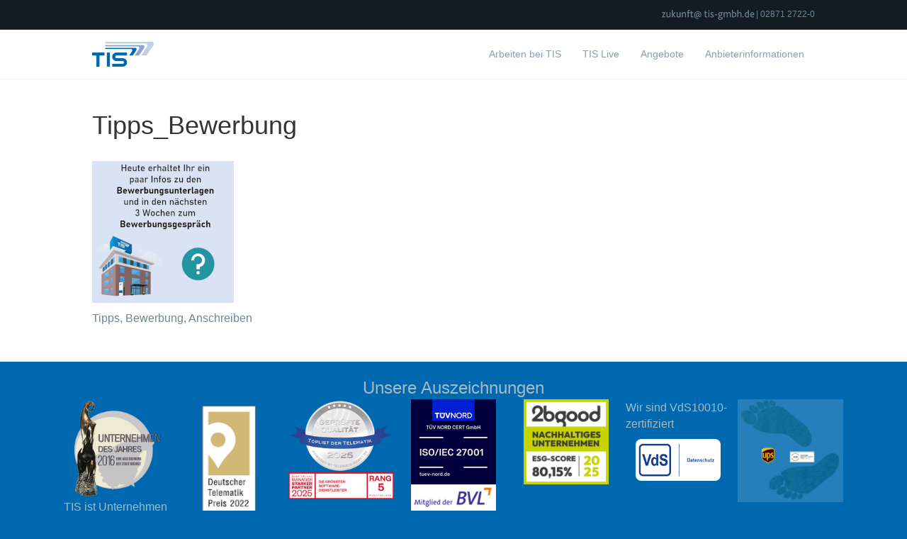

--- FILE ---
content_type: text/html; charset=UTF-8
request_url: https://www.arbeiten-bei-tis.de/veranstaltungen-news-der-tis-gmbh/tipps_bewerbung/
body_size: 18992
content:
<!DOCTYPE html>
<html lang="de">
<head><meta charset="UTF-8" /><script>if(navigator.userAgent.match(/MSIE|Internet Explorer/i)||navigator.userAgent.match(/Trident\/7\..*?rv:11/i)){var href=document.location.href;if(!href.match(/[?&]nowprocket/)){if(href.indexOf("?")==-1){if(href.indexOf("#")==-1){document.location.href=href+"?nowprocket=1"}else{document.location.href=href.replace("#","?nowprocket=1#")}}else{if(href.indexOf("#")==-1){document.location.href=href+"&nowprocket=1"}else{document.location.href=href.replace("#","&nowprocket=1#")}}}}</script><script>(()=>{class RocketLazyLoadScripts{constructor(){this.v="2.0.4",this.userEvents=["keydown","keyup","mousedown","mouseup","mousemove","mouseover","mouseout","touchmove","touchstart","touchend","touchcancel","wheel","click","dblclick","input"],this.attributeEvents=["onblur","onclick","oncontextmenu","ondblclick","onfocus","onmousedown","onmouseenter","onmouseleave","onmousemove","onmouseout","onmouseover","onmouseup","onmousewheel","onscroll","onsubmit"]}async t(){this.i(),this.o(),/iP(ad|hone)/.test(navigator.userAgent)&&this.h(),this.u(),this.l(this),this.m(),this.k(this),this.p(this),this._(),await Promise.all([this.R(),this.L()]),this.lastBreath=Date.now(),this.S(this),this.P(),this.D(),this.O(),this.M(),await this.C(this.delayedScripts.normal),await this.C(this.delayedScripts.defer),await this.C(this.delayedScripts.async),await this.T(),await this.F(),await this.j(),await this.A(),window.dispatchEvent(new Event("rocket-allScriptsLoaded")),this.everythingLoaded=!0,this.lastTouchEnd&&await new Promise(t=>setTimeout(t,500-Date.now()+this.lastTouchEnd)),this.I(),this.H(),this.U(),this.W()}i(){this.CSPIssue=sessionStorage.getItem("rocketCSPIssue"),document.addEventListener("securitypolicyviolation",t=>{this.CSPIssue||"script-src-elem"!==t.violatedDirective||"data"!==t.blockedURI||(this.CSPIssue=!0,sessionStorage.setItem("rocketCSPIssue",!0))},{isRocket:!0})}o(){window.addEventListener("pageshow",t=>{this.persisted=t.persisted,this.realWindowLoadedFired=!0},{isRocket:!0}),window.addEventListener("pagehide",()=>{this.onFirstUserAction=null},{isRocket:!0})}h(){let t;function e(e){t=e}window.addEventListener("touchstart",e,{isRocket:!0}),window.addEventListener("touchend",function i(o){o.changedTouches[0]&&t.changedTouches[0]&&Math.abs(o.changedTouches[0].pageX-t.changedTouches[0].pageX)<10&&Math.abs(o.changedTouches[0].pageY-t.changedTouches[0].pageY)<10&&o.timeStamp-t.timeStamp<200&&(window.removeEventListener("touchstart",e,{isRocket:!0}),window.removeEventListener("touchend",i,{isRocket:!0}),"INPUT"===o.target.tagName&&"text"===o.target.type||(o.target.dispatchEvent(new TouchEvent("touchend",{target:o.target,bubbles:!0})),o.target.dispatchEvent(new MouseEvent("mouseover",{target:o.target,bubbles:!0})),o.target.dispatchEvent(new PointerEvent("click",{target:o.target,bubbles:!0,cancelable:!0,detail:1,clientX:o.changedTouches[0].clientX,clientY:o.changedTouches[0].clientY})),event.preventDefault()))},{isRocket:!0})}q(t){this.userActionTriggered||("mousemove"!==t.type||this.firstMousemoveIgnored?"keyup"===t.type||"mouseover"===t.type||"mouseout"===t.type||(this.userActionTriggered=!0,this.onFirstUserAction&&this.onFirstUserAction()):this.firstMousemoveIgnored=!0),"click"===t.type&&t.preventDefault(),t.stopPropagation(),t.stopImmediatePropagation(),"touchstart"===this.lastEvent&&"touchend"===t.type&&(this.lastTouchEnd=Date.now()),"click"===t.type&&(this.lastTouchEnd=0),this.lastEvent=t.type,t.composedPath&&t.composedPath()[0].getRootNode()instanceof ShadowRoot&&(t.rocketTarget=t.composedPath()[0]),this.savedUserEvents.push(t)}u(){this.savedUserEvents=[],this.userEventHandler=this.q.bind(this),this.userEvents.forEach(t=>window.addEventListener(t,this.userEventHandler,{passive:!1,isRocket:!0})),document.addEventListener("visibilitychange",this.userEventHandler,{isRocket:!0})}U(){this.userEvents.forEach(t=>window.removeEventListener(t,this.userEventHandler,{passive:!1,isRocket:!0})),document.removeEventListener("visibilitychange",this.userEventHandler,{isRocket:!0}),this.savedUserEvents.forEach(t=>{(t.rocketTarget||t.target).dispatchEvent(new window[t.constructor.name](t.type,t))})}m(){const t="return false",e=Array.from(this.attributeEvents,t=>"data-rocket-"+t),i="["+this.attributeEvents.join("],[")+"]",o="[data-rocket-"+this.attributeEvents.join("],[data-rocket-")+"]",s=(e,i,o)=>{o&&o!==t&&(e.setAttribute("data-rocket-"+i,o),e["rocket"+i]=new Function("event",o),e.setAttribute(i,t))};new MutationObserver(t=>{for(const n of t)"attributes"===n.type&&(n.attributeName.startsWith("data-rocket-")||this.everythingLoaded?n.attributeName.startsWith("data-rocket-")&&this.everythingLoaded&&this.N(n.target,n.attributeName.substring(12)):s(n.target,n.attributeName,n.target.getAttribute(n.attributeName))),"childList"===n.type&&n.addedNodes.forEach(t=>{if(t.nodeType===Node.ELEMENT_NODE)if(this.everythingLoaded)for(const i of[t,...t.querySelectorAll(o)])for(const t of i.getAttributeNames())e.includes(t)&&this.N(i,t.substring(12));else for(const e of[t,...t.querySelectorAll(i)])for(const t of e.getAttributeNames())this.attributeEvents.includes(t)&&s(e,t,e.getAttribute(t))})}).observe(document,{subtree:!0,childList:!0,attributeFilter:[...this.attributeEvents,...e]})}I(){this.attributeEvents.forEach(t=>{document.querySelectorAll("[data-rocket-"+t+"]").forEach(e=>{this.N(e,t)})})}N(t,e){const i=t.getAttribute("data-rocket-"+e);i&&(t.setAttribute(e,i),t.removeAttribute("data-rocket-"+e))}k(t){Object.defineProperty(HTMLElement.prototype,"onclick",{get(){return this.rocketonclick||null},set(e){this.rocketonclick=e,this.setAttribute(t.everythingLoaded?"onclick":"data-rocket-onclick","this.rocketonclick(event)")}})}S(t){function e(e,i){let o=e[i];e[i]=null,Object.defineProperty(e,i,{get:()=>o,set(s){t.everythingLoaded?o=s:e["rocket"+i]=o=s}})}e(document,"onreadystatechange"),e(window,"onload"),e(window,"onpageshow");try{Object.defineProperty(document,"readyState",{get:()=>t.rocketReadyState,set(e){t.rocketReadyState=e},configurable:!0}),document.readyState="loading"}catch(t){console.log("WPRocket DJE readyState conflict, bypassing")}}l(t){this.originalAddEventListener=EventTarget.prototype.addEventListener,this.originalRemoveEventListener=EventTarget.prototype.removeEventListener,this.savedEventListeners=[],EventTarget.prototype.addEventListener=function(e,i,o){o&&o.isRocket||!t.B(e,this)&&!t.userEvents.includes(e)||t.B(e,this)&&!t.userActionTriggered||e.startsWith("rocket-")||t.everythingLoaded?t.originalAddEventListener.call(this,e,i,o):(t.savedEventListeners.push({target:this,remove:!1,type:e,func:i,options:o}),"mouseenter"!==e&&"mouseleave"!==e||t.originalAddEventListener.call(this,e,t.savedUserEvents.push,o))},EventTarget.prototype.removeEventListener=function(e,i,o){o&&o.isRocket||!t.B(e,this)&&!t.userEvents.includes(e)||t.B(e,this)&&!t.userActionTriggered||e.startsWith("rocket-")||t.everythingLoaded?t.originalRemoveEventListener.call(this,e,i,o):t.savedEventListeners.push({target:this,remove:!0,type:e,func:i,options:o})}}J(t,e){this.savedEventListeners=this.savedEventListeners.filter(i=>{let o=i.type,s=i.target||window;return e!==o||t!==s||(this.B(o,s)&&(i.type="rocket-"+o),this.$(i),!1)})}H(){EventTarget.prototype.addEventListener=this.originalAddEventListener,EventTarget.prototype.removeEventListener=this.originalRemoveEventListener,this.savedEventListeners.forEach(t=>this.$(t))}$(t){t.remove?this.originalRemoveEventListener.call(t.target,t.type,t.func,t.options):this.originalAddEventListener.call(t.target,t.type,t.func,t.options)}p(t){let e;function i(e){return t.everythingLoaded?e:e.split(" ").map(t=>"load"===t||t.startsWith("load.")?"rocket-jquery-load":t).join(" ")}function o(o){function s(e){const s=o.fn[e];o.fn[e]=o.fn.init.prototype[e]=function(){return this[0]===window&&t.userActionTriggered&&("string"==typeof arguments[0]||arguments[0]instanceof String?arguments[0]=i(arguments[0]):"object"==typeof arguments[0]&&Object.keys(arguments[0]).forEach(t=>{const e=arguments[0][t];delete arguments[0][t],arguments[0][i(t)]=e})),s.apply(this,arguments),this}}if(o&&o.fn&&!t.allJQueries.includes(o)){const e={DOMContentLoaded:[],"rocket-DOMContentLoaded":[]};for(const t in e)document.addEventListener(t,()=>{e[t].forEach(t=>t())},{isRocket:!0});o.fn.ready=o.fn.init.prototype.ready=function(i){function s(){parseInt(o.fn.jquery)>2?setTimeout(()=>i.bind(document)(o)):i.bind(document)(o)}return"function"==typeof i&&(t.realDomReadyFired?!t.userActionTriggered||t.fauxDomReadyFired?s():e["rocket-DOMContentLoaded"].push(s):e.DOMContentLoaded.push(s)),o([])},s("on"),s("one"),s("off"),t.allJQueries.push(o)}e=o}t.allJQueries=[],o(window.jQuery),Object.defineProperty(window,"jQuery",{get:()=>e,set(t){o(t)}})}P(){const t=new Map;document.write=document.writeln=function(e){const i=document.currentScript,o=document.createRange(),s=i.parentElement;let n=t.get(i);void 0===n&&(n=i.nextSibling,t.set(i,n));const c=document.createDocumentFragment();o.setStart(c,0),c.appendChild(o.createContextualFragment(e)),s.insertBefore(c,n)}}async R(){return new Promise(t=>{this.userActionTriggered?t():this.onFirstUserAction=t})}async L(){return new Promise(t=>{document.addEventListener("DOMContentLoaded",()=>{this.realDomReadyFired=!0,t()},{isRocket:!0})})}async j(){return this.realWindowLoadedFired?Promise.resolve():new Promise(t=>{window.addEventListener("load",t,{isRocket:!0})})}M(){this.pendingScripts=[];this.scriptsMutationObserver=new MutationObserver(t=>{for(const e of t)e.addedNodes.forEach(t=>{"SCRIPT"!==t.tagName||t.noModule||t.isWPRocket||this.pendingScripts.push({script:t,promise:new Promise(e=>{const i=()=>{const i=this.pendingScripts.findIndex(e=>e.script===t);i>=0&&this.pendingScripts.splice(i,1),e()};t.addEventListener("load",i,{isRocket:!0}),t.addEventListener("error",i,{isRocket:!0}),setTimeout(i,1e3)})})})}),this.scriptsMutationObserver.observe(document,{childList:!0,subtree:!0})}async F(){await this.X(),this.pendingScripts.length?(await this.pendingScripts[0].promise,await this.F()):this.scriptsMutationObserver.disconnect()}D(){this.delayedScripts={normal:[],async:[],defer:[]},document.querySelectorAll("script[type$=rocketlazyloadscript]").forEach(t=>{t.hasAttribute("data-rocket-src")?t.hasAttribute("async")&&!1!==t.async?this.delayedScripts.async.push(t):t.hasAttribute("defer")&&!1!==t.defer||"module"===t.getAttribute("data-rocket-type")?this.delayedScripts.defer.push(t):this.delayedScripts.normal.push(t):this.delayedScripts.normal.push(t)})}async _(){await this.L();let t=[];document.querySelectorAll("script[type$=rocketlazyloadscript][data-rocket-src]").forEach(e=>{let i=e.getAttribute("data-rocket-src");if(i&&!i.startsWith("data:")){i.startsWith("//")&&(i=location.protocol+i);try{const o=new URL(i).origin;o!==location.origin&&t.push({src:o,crossOrigin:e.crossOrigin||"module"===e.getAttribute("data-rocket-type")})}catch(t){}}}),t=[...new Map(t.map(t=>[JSON.stringify(t),t])).values()],this.Y(t,"preconnect")}async G(t){if(await this.K(),!0!==t.noModule||!("noModule"in HTMLScriptElement.prototype))return new Promise(e=>{let i;function o(){(i||t).setAttribute("data-rocket-status","executed"),e()}try{if(navigator.userAgent.includes("Firefox/")||""===navigator.vendor||this.CSPIssue)i=document.createElement("script"),[...t.attributes].forEach(t=>{let e=t.nodeName;"type"!==e&&("data-rocket-type"===e&&(e="type"),"data-rocket-src"===e&&(e="src"),i.setAttribute(e,t.nodeValue))}),t.text&&(i.text=t.text),t.nonce&&(i.nonce=t.nonce),i.hasAttribute("src")?(i.addEventListener("load",o,{isRocket:!0}),i.addEventListener("error",()=>{i.setAttribute("data-rocket-status","failed-network"),e()},{isRocket:!0}),setTimeout(()=>{i.isConnected||e()},1)):(i.text=t.text,o()),i.isWPRocket=!0,t.parentNode.replaceChild(i,t);else{const i=t.getAttribute("data-rocket-type"),s=t.getAttribute("data-rocket-src");i?(t.type=i,t.removeAttribute("data-rocket-type")):t.removeAttribute("type"),t.addEventListener("load",o,{isRocket:!0}),t.addEventListener("error",i=>{this.CSPIssue&&i.target.src.startsWith("data:")?(console.log("WPRocket: CSP fallback activated"),t.removeAttribute("src"),this.G(t).then(e)):(t.setAttribute("data-rocket-status","failed-network"),e())},{isRocket:!0}),s?(t.fetchPriority="high",t.removeAttribute("data-rocket-src"),t.src=s):t.src="data:text/javascript;base64,"+window.btoa(unescape(encodeURIComponent(t.text)))}}catch(i){t.setAttribute("data-rocket-status","failed-transform"),e()}});t.setAttribute("data-rocket-status","skipped")}async C(t){const e=t.shift();return e?(e.isConnected&&await this.G(e),this.C(t)):Promise.resolve()}O(){this.Y([...this.delayedScripts.normal,...this.delayedScripts.defer,...this.delayedScripts.async],"preload")}Y(t,e){this.trash=this.trash||[];let i=!0;var o=document.createDocumentFragment();t.forEach(t=>{const s=t.getAttribute&&t.getAttribute("data-rocket-src")||t.src;if(s&&!s.startsWith("data:")){const n=document.createElement("link");n.href=s,n.rel=e,"preconnect"!==e&&(n.as="script",n.fetchPriority=i?"high":"low"),t.getAttribute&&"module"===t.getAttribute("data-rocket-type")&&(n.crossOrigin=!0),t.crossOrigin&&(n.crossOrigin=t.crossOrigin),t.integrity&&(n.integrity=t.integrity),t.nonce&&(n.nonce=t.nonce),o.appendChild(n),this.trash.push(n),i=!1}}),document.head.appendChild(o)}W(){this.trash.forEach(t=>t.remove())}async T(){try{document.readyState="interactive"}catch(t){}this.fauxDomReadyFired=!0;try{await this.K(),this.J(document,"readystatechange"),document.dispatchEvent(new Event("rocket-readystatechange")),await this.K(),document.rocketonreadystatechange&&document.rocketonreadystatechange(),await this.K(),this.J(document,"DOMContentLoaded"),document.dispatchEvent(new Event("rocket-DOMContentLoaded")),await this.K(),this.J(window,"DOMContentLoaded"),window.dispatchEvent(new Event("rocket-DOMContentLoaded"))}catch(t){console.error(t)}}async A(){try{document.readyState="complete"}catch(t){}try{await this.K(),this.J(document,"readystatechange"),document.dispatchEvent(new Event("rocket-readystatechange")),await this.K(),document.rocketonreadystatechange&&document.rocketonreadystatechange(),await this.K(),this.J(window,"load"),window.dispatchEvent(new Event("rocket-load")),await this.K(),window.rocketonload&&window.rocketonload(),await this.K(),this.allJQueries.forEach(t=>t(window).trigger("rocket-jquery-load")),await this.K(),this.J(window,"pageshow");const t=new Event("rocket-pageshow");t.persisted=this.persisted,window.dispatchEvent(t),await this.K(),window.rocketonpageshow&&window.rocketonpageshow({persisted:this.persisted})}catch(t){console.error(t)}}async K(){Date.now()-this.lastBreath>45&&(await this.X(),this.lastBreath=Date.now())}async X(){return document.hidden?new Promise(t=>setTimeout(t)):new Promise(t=>requestAnimationFrame(t))}B(t,e){return e===document&&"readystatechange"===t||(e===document&&"DOMContentLoaded"===t||(e===window&&"DOMContentLoaded"===t||(e===window&&"load"===t||e===window&&"pageshow"===t)))}static run(){(new RocketLazyLoadScripts).t()}}RocketLazyLoadScripts.run()})();</script>

<meta name='viewport' content='width=device-width, initial-scale=1.0' />
<meta http-equiv='X-UA-Compatible' content='IE=edge' />
<link rel="profile" href="https://gmpg.org/xfn/11" />
<meta name='robots' content='index, follow, max-image-preview:large, max-snippet:-1, max-video-preview:-1' />
	<style>img:is([sizes="auto" i], [sizes^="auto," i]) { contain-intrinsic-size: 3000px 1500px }</style>
	
	<!-- This site is optimized with the Yoast SEO plugin v26.6 - https://yoast.com/wordpress/plugins/seo/ -->
	<title>Tipps_Bewerbung - TIS GmbH</title>
	<link rel="canonical" href="https://www.arbeiten-bei-tis.de/veranstaltungen-news-der-tis-gmbh/tipps_bewerbung/" />
	<meta property="og:locale" content="de_DE" />
	<meta property="og:type" content="article" />
	<meta property="og:title" content="Tipps_Bewerbung - TIS GmbH" />
	<meta property="og:description" content="Tipps, Bewerbung, Anschreiben" />
	<meta property="og:url" content="https://www.arbeiten-bei-tis.de/veranstaltungen-news-der-tis-gmbh/tipps_bewerbung/" />
	<meta property="og:site_name" content="TIS GmbH" />
	<meta property="article:modified_time" content="2021-06-25T11:00:43+00:00" />
	<meta property="og:image" content="https://www.arbeiten-bei-tis.de/veranstaltungen-news-der-tis-gmbh/tipps_bewerbung" />
	<meta property="og:image:width" content="200" />
	<meta property="og:image:height" content="200" />
	<meta property="og:image:type" content="image/jpeg" />
	<meta name="twitter:card" content="summary_large_image" />
	<script type="application/ld+json" class="yoast-schema-graph">{"@context":"https://schema.org","@graph":[{"@type":"WebPage","@id":"https://www.arbeiten-bei-tis.de/veranstaltungen-news-der-tis-gmbh/tipps_bewerbung/","url":"https://www.arbeiten-bei-tis.de/veranstaltungen-news-der-tis-gmbh/tipps_bewerbung/","name":"Tipps_Bewerbung - TIS GmbH","isPartOf":{"@id":"https://www.arbeiten-bei-tis.de/#website"},"primaryImageOfPage":{"@id":"https://www.arbeiten-bei-tis.de/veranstaltungen-news-der-tis-gmbh/tipps_bewerbung/#primaryimage"},"image":{"@id":"https://www.arbeiten-bei-tis.de/veranstaltungen-news-der-tis-gmbh/tipps_bewerbung/#primaryimage"},"thumbnailUrl":"https://www.arbeiten-bei-tis.de/wp-content/uploads/2021/06/Tipps_Bewerbung.jpg","datePublished":"2021-06-25T10:59:35+00:00","dateModified":"2021-06-25T11:00:43+00:00","breadcrumb":{"@id":"https://www.arbeiten-bei-tis.de/veranstaltungen-news-der-tis-gmbh/tipps_bewerbung/#breadcrumb"},"inLanguage":"de","potentialAction":[{"@type":"ReadAction","target":["https://www.arbeiten-bei-tis.de/veranstaltungen-news-der-tis-gmbh/tipps_bewerbung/"]}]},{"@type":"ImageObject","inLanguage":"de","@id":"https://www.arbeiten-bei-tis.de/veranstaltungen-news-der-tis-gmbh/tipps_bewerbung/#primaryimage","url":"https://www.arbeiten-bei-tis.de/wp-content/uploads/2021/06/Tipps_Bewerbung.jpg","contentUrl":"https://www.arbeiten-bei-tis.de/wp-content/uploads/2021/06/Tipps_Bewerbung.jpg","width":200,"height":200,"caption":"Tipps für die perfekte Bewerbung | TIS GmbH"},{"@type":"BreadcrumbList","@id":"https://www.arbeiten-bei-tis.de/veranstaltungen-news-der-tis-gmbh/tipps_bewerbung/#breadcrumb","itemListElement":[{"@type":"ListItem","position":1,"name":"Home","item":"https://www.arbeiten-bei-tis.de/"},{"@type":"ListItem","position":2,"name":"Veranstaltungen &#038; News der TIS GmbH","item":"https://www.arbeiten-bei-tis.de/veranstaltungen-news-der-tis-gmbh/"},{"@type":"ListItem","position":3,"name":"Tipps_Bewerbung"}]},{"@type":"WebSite","@id":"https://www.arbeiten-bei-tis.de/#website","url":"https://www.arbeiten-bei-tis.de/","name":"TIS GmbH","description":"Telematikanbieter aus Bocholt","potentialAction":[{"@type":"SearchAction","target":{"@type":"EntryPoint","urlTemplate":"https://www.arbeiten-bei-tis.de/?s={search_term_string}"},"query-input":{"@type":"PropertyValueSpecification","valueRequired":true,"valueName":"search_term_string"}}],"inLanguage":"de"}]}</script>
	<!-- / Yoast SEO plugin. -->


<link rel="alternate" type="application/rss+xml" title="TIS GmbH &raquo; Feed" href="https://www.arbeiten-bei-tis.de/feed/" />
<link rel="alternate" type="application/rss+xml" title="TIS GmbH &raquo; Kommentar-Feed" href="https://www.arbeiten-bei-tis.de/comments/feed/" />
<link rel='stylesheet' id='wp-block-library-css' href='https://www.arbeiten-bei-tis.de/wp-includes/css/dist/block-library/style.min.css?ver=6.8.3' media='all' />
<style id='wp-block-library-theme-inline-css'>
.wp-block-audio :where(figcaption){color:#555;font-size:13px;text-align:center}.is-dark-theme .wp-block-audio :where(figcaption){color:#ffffffa6}.wp-block-audio{margin:0 0 1em}.wp-block-code{border:1px solid #ccc;border-radius:4px;font-family:Menlo,Consolas,monaco,monospace;padding:.8em 1em}.wp-block-embed :where(figcaption){color:#555;font-size:13px;text-align:center}.is-dark-theme .wp-block-embed :where(figcaption){color:#ffffffa6}.wp-block-embed{margin:0 0 1em}.blocks-gallery-caption{color:#555;font-size:13px;text-align:center}.is-dark-theme .blocks-gallery-caption{color:#ffffffa6}:root :where(.wp-block-image figcaption){color:#555;font-size:13px;text-align:center}.is-dark-theme :root :where(.wp-block-image figcaption){color:#ffffffa6}.wp-block-image{margin:0 0 1em}.wp-block-pullquote{border-bottom:4px solid;border-top:4px solid;color:currentColor;margin-bottom:1.75em}.wp-block-pullquote cite,.wp-block-pullquote footer,.wp-block-pullquote__citation{color:currentColor;font-size:.8125em;font-style:normal;text-transform:uppercase}.wp-block-quote{border-left:.25em solid;margin:0 0 1.75em;padding-left:1em}.wp-block-quote cite,.wp-block-quote footer{color:currentColor;font-size:.8125em;font-style:normal;position:relative}.wp-block-quote:where(.has-text-align-right){border-left:none;border-right:.25em solid;padding-left:0;padding-right:1em}.wp-block-quote:where(.has-text-align-center){border:none;padding-left:0}.wp-block-quote.is-large,.wp-block-quote.is-style-large,.wp-block-quote:where(.is-style-plain){border:none}.wp-block-search .wp-block-search__label{font-weight:700}.wp-block-search__button{border:1px solid #ccc;padding:.375em .625em}:where(.wp-block-group.has-background){padding:1.25em 2.375em}.wp-block-separator.has-css-opacity{opacity:.4}.wp-block-separator{border:none;border-bottom:2px solid;margin-left:auto;margin-right:auto}.wp-block-separator.has-alpha-channel-opacity{opacity:1}.wp-block-separator:not(.is-style-wide):not(.is-style-dots){width:100px}.wp-block-separator.has-background:not(.is-style-dots){border-bottom:none;height:1px}.wp-block-separator.has-background:not(.is-style-wide):not(.is-style-dots){height:2px}.wp-block-table{margin:0 0 1em}.wp-block-table td,.wp-block-table th{word-break:normal}.wp-block-table :where(figcaption){color:#555;font-size:13px;text-align:center}.is-dark-theme .wp-block-table :where(figcaption){color:#ffffffa6}.wp-block-video :where(figcaption){color:#555;font-size:13px;text-align:center}.is-dark-theme .wp-block-video :where(figcaption){color:#ffffffa6}.wp-block-video{margin:0 0 1em}:root :where(.wp-block-template-part.has-background){margin-bottom:0;margin-top:0;padding:1.25em 2.375em}
</style>
<style id='classic-theme-styles-inline-css'>
/*! This file is auto-generated */
.wp-block-button__link{color:#fff;background-color:#32373c;border-radius:9999px;box-shadow:none;text-decoration:none;padding:calc(.667em + 2px) calc(1.333em + 2px);font-size:1.125em}.wp-block-file__button{background:#32373c;color:#fff;text-decoration:none}
</style>
<style id='global-styles-inline-css'>
:root{--wp--preset--aspect-ratio--square: 1;--wp--preset--aspect-ratio--4-3: 4/3;--wp--preset--aspect-ratio--3-4: 3/4;--wp--preset--aspect-ratio--3-2: 3/2;--wp--preset--aspect-ratio--2-3: 2/3;--wp--preset--aspect-ratio--16-9: 16/9;--wp--preset--aspect-ratio--9-16: 9/16;--wp--preset--color--black: #000000;--wp--preset--color--cyan-bluish-gray: #abb8c3;--wp--preset--color--white: #ffffff;--wp--preset--color--pale-pink: #f78da7;--wp--preset--color--vivid-red: #cf2e2e;--wp--preset--color--luminous-vivid-orange: #ff6900;--wp--preset--color--luminous-vivid-amber: #fcb900;--wp--preset--color--light-green-cyan: #7bdcb5;--wp--preset--color--vivid-green-cyan: #00d084;--wp--preset--color--pale-cyan-blue: #8ed1fc;--wp--preset--color--vivid-cyan-blue: #0693e3;--wp--preset--color--vivid-purple: #9b51e0;--wp--preset--color--fl-heading-text: #333333;--wp--preset--color--fl-body-bg: #0068ae;--wp--preset--color--fl-body-text: #6d8796;--wp--preset--color--fl-accent: #428bca;--wp--preset--color--fl-accent-hover: #428bca;--wp--preset--color--fl-topbar-bg: #141c23;--wp--preset--color--fl-topbar-text: #6d8796;--wp--preset--color--fl-topbar-link: #428bca;--wp--preset--color--fl-topbar-hover: #428bca;--wp--preset--color--fl-header-bg: #ffffff;--wp--preset--color--fl-header-text: #889ead;--wp--preset--color--fl-header-link: #889ead;--wp--preset--color--fl-header-hover: #428bca;--wp--preset--color--fl-nav-bg: #ffffff;--wp--preset--color--fl-nav-link: #808080;--wp--preset--color--fl-nav-hover: #428bca;--wp--preset--color--fl-content-bg: #ffffff;--wp--preset--color--fl-footer-widgets-bg: #141c23;--wp--preset--color--fl-footer-widgets-text: #889ead;--wp--preset--color--fl-footer-widgets-link: #428bca;--wp--preset--color--fl-footer-widgets-hover: #428bca;--wp--preset--color--fl-footer-bg: #141c23;--wp--preset--color--fl-footer-text: #889ead;--wp--preset--color--fl-footer-link: #428bca;--wp--preset--color--fl-footer-hover: #428bca;--wp--preset--gradient--vivid-cyan-blue-to-vivid-purple: linear-gradient(135deg,rgba(6,147,227,1) 0%,rgb(155,81,224) 100%);--wp--preset--gradient--light-green-cyan-to-vivid-green-cyan: linear-gradient(135deg,rgb(122,220,180) 0%,rgb(0,208,130) 100%);--wp--preset--gradient--luminous-vivid-amber-to-luminous-vivid-orange: linear-gradient(135deg,rgba(252,185,0,1) 0%,rgba(255,105,0,1) 100%);--wp--preset--gradient--luminous-vivid-orange-to-vivid-red: linear-gradient(135deg,rgba(255,105,0,1) 0%,rgb(207,46,46) 100%);--wp--preset--gradient--very-light-gray-to-cyan-bluish-gray: linear-gradient(135deg,rgb(238,238,238) 0%,rgb(169,184,195) 100%);--wp--preset--gradient--cool-to-warm-spectrum: linear-gradient(135deg,rgb(74,234,220) 0%,rgb(151,120,209) 20%,rgb(207,42,186) 40%,rgb(238,44,130) 60%,rgb(251,105,98) 80%,rgb(254,248,76) 100%);--wp--preset--gradient--blush-light-purple: linear-gradient(135deg,rgb(255,206,236) 0%,rgb(152,150,240) 100%);--wp--preset--gradient--blush-bordeaux: linear-gradient(135deg,rgb(254,205,165) 0%,rgb(254,45,45) 50%,rgb(107,0,62) 100%);--wp--preset--gradient--luminous-dusk: linear-gradient(135deg,rgb(255,203,112) 0%,rgb(199,81,192) 50%,rgb(65,88,208) 100%);--wp--preset--gradient--pale-ocean: linear-gradient(135deg,rgb(255,245,203) 0%,rgb(182,227,212) 50%,rgb(51,167,181) 100%);--wp--preset--gradient--electric-grass: linear-gradient(135deg,rgb(202,248,128) 0%,rgb(113,206,126) 100%);--wp--preset--gradient--midnight: linear-gradient(135deg,rgb(2,3,129) 0%,rgb(40,116,252) 100%);--wp--preset--font-size--small: 13px;--wp--preset--font-size--medium: 20px;--wp--preset--font-size--large: 36px;--wp--preset--font-size--x-large: 42px;--wp--preset--spacing--20: 0.44rem;--wp--preset--spacing--30: 0.67rem;--wp--preset--spacing--40: 1rem;--wp--preset--spacing--50: 1.5rem;--wp--preset--spacing--60: 2.25rem;--wp--preset--spacing--70: 3.38rem;--wp--preset--spacing--80: 5.06rem;--wp--preset--shadow--natural: 6px 6px 9px rgba(0, 0, 0, 0.2);--wp--preset--shadow--deep: 12px 12px 50px rgba(0, 0, 0, 0.4);--wp--preset--shadow--sharp: 6px 6px 0px rgba(0, 0, 0, 0.2);--wp--preset--shadow--outlined: 6px 6px 0px -3px rgba(255, 255, 255, 1), 6px 6px rgba(0, 0, 0, 1);--wp--preset--shadow--crisp: 6px 6px 0px rgba(0, 0, 0, 1);}:where(.is-layout-flex){gap: 0.5em;}:where(.is-layout-grid){gap: 0.5em;}body .is-layout-flex{display: flex;}.is-layout-flex{flex-wrap: wrap;align-items: center;}.is-layout-flex > :is(*, div){margin: 0;}body .is-layout-grid{display: grid;}.is-layout-grid > :is(*, div){margin: 0;}:where(.wp-block-columns.is-layout-flex){gap: 2em;}:where(.wp-block-columns.is-layout-grid){gap: 2em;}:where(.wp-block-post-template.is-layout-flex){gap: 1.25em;}:where(.wp-block-post-template.is-layout-grid){gap: 1.25em;}.has-black-color{color: var(--wp--preset--color--black) !important;}.has-cyan-bluish-gray-color{color: var(--wp--preset--color--cyan-bluish-gray) !important;}.has-white-color{color: var(--wp--preset--color--white) !important;}.has-pale-pink-color{color: var(--wp--preset--color--pale-pink) !important;}.has-vivid-red-color{color: var(--wp--preset--color--vivid-red) !important;}.has-luminous-vivid-orange-color{color: var(--wp--preset--color--luminous-vivid-orange) !important;}.has-luminous-vivid-amber-color{color: var(--wp--preset--color--luminous-vivid-amber) !important;}.has-light-green-cyan-color{color: var(--wp--preset--color--light-green-cyan) !important;}.has-vivid-green-cyan-color{color: var(--wp--preset--color--vivid-green-cyan) !important;}.has-pale-cyan-blue-color{color: var(--wp--preset--color--pale-cyan-blue) !important;}.has-vivid-cyan-blue-color{color: var(--wp--preset--color--vivid-cyan-blue) !important;}.has-vivid-purple-color{color: var(--wp--preset--color--vivid-purple) !important;}.has-black-background-color{background-color: var(--wp--preset--color--black) !important;}.has-cyan-bluish-gray-background-color{background-color: var(--wp--preset--color--cyan-bluish-gray) !important;}.has-white-background-color{background-color: var(--wp--preset--color--white) !important;}.has-pale-pink-background-color{background-color: var(--wp--preset--color--pale-pink) !important;}.has-vivid-red-background-color{background-color: var(--wp--preset--color--vivid-red) !important;}.has-luminous-vivid-orange-background-color{background-color: var(--wp--preset--color--luminous-vivid-orange) !important;}.has-luminous-vivid-amber-background-color{background-color: var(--wp--preset--color--luminous-vivid-amber) !important;}.has-light-green-cyan-background-color{background-color: var(--wp--preset--color--light-green-cyan) !important;}.has-vivid-green-cyan-background-color{background-color: var(--wp--preset--color--vivid-green-cyan) !important;}.has-pale-cyan-blue-background-color{background-color: var(--wp--preset--color--pale-cyan-blue) !important;}.has-vivid-cyan-blue-background-color{background-color: var(--wp--preset--color--vivid-cyan-blue) !important;}.has-vivid-purple-background-color{background-color: var(--wp--preset--color--vivid-purple) !important;}.has-black-border-color{border-color: var(--wp--preset--color--black) !important;}.has-cyan-bluish-gray-border-color{border-color: var(--wp--preset--color--cyan-bluish-gray) !important;}.has-white-border-color{border-color: var(--wp--preset--color--white) !important;}.has-pale-pink-border-color{border-color: var(--wp--preset--color--pale-pink) !important;}.has-vivid-red-border-color{border-color: var(--wp--preset--color--vivid-red) !important;}.has-luminous-vivid-orange-border-color{border-color: var(--wp--preset--color--luminous-vivid-orange) !important;}.has-luminous-vivid-amber-border-color{border-color: var(--wp--preset--color--luminous-vivid-amber) !important;}.has-light-green-cyan-border-color{border-color: var(--wp--preset--color--light-green-cyan) !important;}.has-vivid-green-cyan-border-color{border-color: var(--wp--preset--color--vivid-green-cyan) !important;}.has-pale-cyan-blue-border-color{border-color: var(--wp--preset--color--pale-cyan-blue) !important;}.has-vivid-cyan-blue-border-color{border-color: var(--wp--preset--color--vivid-cyan-blue) !important;}.has-vivid-purple-border-color{border-color: var(--wp--preset--color--vivid-purple) !important;}.has-vivid-cyan-blue-to-vivid-purple-gradient-background{background: var(--wp--preset--gradient--vivid-cyan-blue-to-vivid-purple) !important;}.has-light-green-cyan-to-vivid-green-cyan-gradient-background{background: var(--wp--preset--gradient--light-green-cyan-to-vivid-green-cyan) !important;}.has-luminous-vivid-amber-to-luminous-vivid-orange-gradient-background{background: var(--wp--preset--gradient--luminous-vivid-amber-to-luminous-vivid-orange) !important;}.has-luminous-vivid-orange-to-vivid-red-gradient-background{background: var(--wp--preset--gradient--luminous-vivid-orange-to-vivid-red) !important;}.has-very-light-gray-to-cyan-bluish-gray-gradient-background{background: var(--wp--preset--gradient--very-light-gray-to-cyan-bluish-gray) !important;}.has-cool-to-warm-spectrum-gradient-background{background: var(--wp--preset--gradient--cool-to-warm-spectrum) !important;}.has-blush-light-purple-gradient-background{background: var(--wp--preset--gradient--blush-light-purple) !important;}.has-blush-bordeaux-gradient-background{background: var(--wp--preset--gradient--blush-bordeaux) !important;}.has-luminous-dusk-gradient-background{background: var(--wp--preset--gradient--luminous-dusk) !important;}.has-pale-ocean-gradient-background{background: var(--wp--preset--gradient--pale-ocean) !important;}.has-electric-grass-gradient-background{background: var(--wp--preset--gradient--electric-grass) !important;}.has-midnight-gradient-background{background: var(--wp--preset--gradient--midnight) !important;}.has-small-font-size{font-size: var(--wp--preset--font-size--small) !important;}.has-medium-font-size{font-size: var(--wp--preset--font-size--medium) !important;}.has-large-font-size{font-size: var(--wp--preset--font-size--large) !important;}.has-x-large-font-size{font-size: var(--wp--preset--font-size--x-large) !important;}
:where(.wp-block-post-template.is-layout-flex){gap: 1.25em;}:where(.wp-block-post-template.is-layout-grid){gap: 1.25em;}
:where(.wp-block-columns.is-layout-flex){gap: 2em;}:where(.wp-block-columns.is-layout-grid){gap: 2em;}
:root :where(.wp-block-pullquote){font-size: 1.5em;line-height: 1.6;}
</style>
<link data-minify="1" rel='stylesheet' id='fl-builder-layout-bundle-d148e52047538ac510d4aef41de7d9d8-css' href='https://www.arbeiten-bei-tis.de/wp-content/cache/min/1/wp-content/uploads/bb-plugin/cache/d148e52047538ac510d4aef41de7d9d8-layout-bundle.css?ver=1768473077' media='all' />
<link rel='stylesheet' id='jquery-magnificpopup-css' href='https://www.arbeiten-bei-tis.de/wp-content/plugins/bb-plugin/css/jquery.magnificpopup.min.css?ver=2.8.6.2' media='all' />
<link data-minify="1" rel='stylesheet' id='bootstrap-css' href='https://www.arbeiten-bei-tis.de/wp-content/cache/min/1/wp-content/themes/bb-theme/css/bootstrap.min.css?ver=1768473077' media='all' />
<link data-minify="1" rel='stylesheet' id='fl-automator-skin-css' href='https://www.arbeiten-bei-tis.de/wp-content/cache/min/1/wp-content/uploads/bb-theme/skin-681285b85767d.css?ver=1768473077' media='all' />
<script type="rocketlazyloadscript" data-rocket-src="https://www.arbeiten-bei-tis.de/wp-includes/js/jquery/jquery.min.js?ver=3.7.1" id="jquery-core-js"></script>
<script type="rocketlazyloadscript" data-rocket-src="https://www.arbeiten-bei-tis.de/wp-includes/js/jquery/jquery-migrate.min.js?ver=3.4.1" id="jquery-migrate-js" data-rocket-defer defer></script>
<link rel="https://api.w.org/" href="https://www.arbeiten-bei-tis.de/wp-json/" /><link rel="alternate" title="JSON" type="application/json" href="https://www.arbeiten-bei-tis.de/wp-json/wp/v2/media/2897" /><link rel="EditURI" type="application/rsd+xml" title="RSD" href="https://www.arbeiten-bei-tis.de/xmlrpc.php?rsd" />
<meta name="generator" content="WordPress 6.8.3" />
<link rel='shortlink' href='https://www.arbeiten-bei-tis.de/?p=2897' />
<link rel="alternate" title="oEmbed (JSON)" type="application/json+oembed" href="https://www.arbeiten-bei-tis.de/wp-json/oembed/1.0/embed?url=https%3A%2F%2Fwww.arbeiten-bei-tis.de%2Fveranstaltungen-news-der-tis-gmbh%2Ftipps_bewerbung%2F" />
<link rel="alternate" title="oEmbed (XML)" type="text/xml+oembed" href="https://www.arbeiten-bei-tis.de/wp-json/oembed/1.0/embed?url=https%3A%2F%2Fwww.arbeiten-bei-tis.de%2Fveranstaltungen-news-der-tis-gmbh%2Ftipps_bewerbung%2F&#038;format=xml" />

<style>.recentcomments a{display:inline !important;padding:0 !important;margin:0 !important;}</style><link rel="icon" href="https://www.arbeiten-bei-tis.de/wp-content/uploads/2018/05/cropped-arbeiten-bei-tis-favicon-1-32x32.gif" sizes="32x32" />
<link rel="icon" href="https://www.arbeiten-bei-tis.de/wp-content/uploads/2018/05/cropped-arbeiten-bei-tis-favicon-1-192x192.gif" sizes="192x192" />
<link rel="apple-touch-icon" href="https://www.arbeiten-bei-tis.de/wp-content/uploads/2018/05/cropped-arbeiten-bei-tis-favicon-1-180x180.gif" />
<meta name="msapplication-TileImage" content="https://www.arbeiten-bei-tis.de/wp-content/uploads/2018/05/cropped-arbeiten-bei-tis-favicon-1-270x270.gif" />
<noscript><style id="rocket-lazyload-nojs-css">.rll-youtube-player, [data-lazy-src]{display:none !important;}</style></noscript><meta name="generator" content="WP Rocket 3.20.3" data-wpr-features="wpr_delay_js wpr_defer_js wpr_minify_js wpr_lazyload_images wpr_lazyload_iframes wpr_minify_css wpr_preload_links" /></head>
<body class="attachment wp-singular attachment-template-default attachmentid-2897 attachment-jpeg wp-theme-bb-theme wp-child-theme-bb-theme-child fl-builder-2-8-6-2 fl-themer-1-5-0-4 fl-theme-1-7-18 fl-theme-builder-part fl-theme-builder-part-unsere-auszeichnungen fl-framework-bootstrap fl-preset-default fl-full-width fl-scroll-to-top" itemscope="itemscope" itemtype="https://schema.org/WebPage">
<a aria-label="Zum Inhalt springen" class="fl-screen-reader-text" href="#fl-main-content">Zum Inhalt springen</a><div data-rocket-location-hash="d434d8484ca3c7ebe008e10ddf366009" class="fl-page">
	<header class="fl-page-header fl-page-header-fixed fl-page-nav-right fl-page-nav-toggle-button fl-page-nav-toggle-visible-mobile"  role="banner">
	<div data-rocket-location-hash="f81cbc702907074f809b643288143772" class="fl-page-header-wrap">
		<div class="fl-page-header-container container">
			<div class="fl-page-header-row row">
				<div class="col-sm-12 col-md-3 fl-page-logo-wrap">
					<div class="fl-page-header-logo">
						<a href="https://www.arbeiten-bei-tis.de/"><img class="fl-logo-img" loading="false" data-no-lazy="1"   itemscope itemtype="https://schema.org/ImageObject" src="https://www.arbeiten-bei-tis.de/wp-content/uploads/2017/04/tis-logo-top.png" data-retina="https://www.arbeiten-bei-tis.de/wp-content/uploads/2017/04/tis-logo-top.png" title="" width="88" data-width="88" height="35" data-height="35" alt="TIS GmbH" /><meta itemprop="name" content="TIS GmbH" /></a>
					</div>
				</div>
				<div class="col-sm-12 col-md-9 fl-page-fixed-nav-wrap">
					<div class="fl-page-nav-wrap">
						<nav class="fl-page-nav fl-nav navbar navbar-default navbar-expand-md" aria-label="Header Menü" role="navigation">
							<button type="button" class="navbar-toggle navbar-toggler" data-toggle="collapse" data-target=".fl-page-nav-collapse">
								<span>Menü</span>
							</button>
							<div class="fl-page-nav-collapse collapse navbar-collapse">
								<ul id="menu-top-menue-de" class="nav navbar-nav navbar-right menu fl-theme-menu"><li id="menu-item-200" class="menu-item menu-item-type-post_type menu-item-object-page menu-item-has-children menu-item-200 nav-item"><a href="https://www.arbeiten-bei-tis.de/gesundheit-und-familie/" class="nav-link">Arbeiten bei TIS</a><div class="fl-submenu-icon-wrap"><span class="fl-submenu-toggle-icon"></span></div>
<ul class="sub-menu">
	<li id="menu-item-524" class="menu-item menu-item-type-post_type menu-item-object-page menu-item-524 nav-item"><a href="https://www.arbeiten-bei-tis.de/unternehmenskultur/" class="nav-link">Unternehmenskultur</a></li>
	<li id="menu-item-230" class="menu-item menu-item-type-post_type menu-item-object-page menu-item-230 nav-item"><a href="https://www.arbeiten-bei-tis.de/standort-bocholt/" class="nav-link">Standort</a></li>
	<li id="menu-item-577" class="menu-item menu-item-type-post_type menu-item-object-page menu-item-577 nav-item"><a href="https://www.arbeiten-bei-tis.de/karriere/" class="nav-link">Karriere</a></li>
	<li id="menu-item-1081" class="menu-item menu-item-type-post_type menu-item-object-page menu-item-1081 nav-item"><a href="https://www.arbeiten-bei-tis.de/interview-mit-unseren-ausbildern-bei-tis/" class="nav-link">Unsere Ausbilder</a></li>
	<li id="menu-item-782" class="menu-item menu-item-type-post_type menu-item-object-page menu-item-782 nav-item"><a href="https://www.arbeiten-bei-tis.de/rundgang/" class="nav-link">360° Rundgang</a></li>
	<li id="menu-item-2282" class="menu-item menu-item-type-post_type menu-item-object-page menu-item-2282 nav-item"><a href="https://www.arbeiten-bei-tis.de/videos/" class="nav-link">Videos</a></li>
</ul>
</li>
<li id="menu-item-569" class="menu-item menu-item-type-post_type menu-item-object-page menu-item-has-children menu-item-569 nav-item"><a href="https://www.arbeiten-bei-tis.de/veranstaltungen-news-der-tis-gmbh/" class="nav-link">TIS Live</a><div class="fl-submenu-icon-wrap"><span class="fl-submenu-toggle-icon"></span></div>
<ul class="sub-menu">
	<li id="menu-item-836" class="menu-item menu-item-type-post_type menu-item-object-page menu-item-836 nav-item"><a href="https://www.arbeiten-bei-tis.de/veranstaltungen-news-der-tis-gmbh/" class="nav-link">Veranstaltungen der TIS GmbH</a></li>
	<li id="menu-item-835" class="menu-item menu-item-type-custom menu-item-object-custom menu-item-835 nav-item"><a href="https://www.arbeiten-bei-tis.de/veranstaltungen-news-der-tis-gmbh/#news" class="nav-link">Neues von TIS</a></li>
</ul>
</li>
<li id="menu-item-647" class="menu-item menu-item-type-post_type menu-item-object-page menu-item-has-children menu-item-647 nav-item"><a href="https://www.arbeiten-bei-tis.de/stellenanzeigen-ausbildungsplaetze/" class="nav-link">Angebote</a><div class="fl-submenu-icon-wrap"><span class="fl-submenu-toggle-icon"></span></div>
<ul class="sub-menu">
	<li id="menu-item-751" class="menu-item menu-item-type-custom menu-item-object-custom menu-item-751 nav-item"><a href="https://www.arbeiten-bei-tis.de/stellenanzeigen-ausbildungsplaetze/#ausbildung" class="nav-link">Ausbildungsplätze</a></li>
	<li id="menu-item-1080" class="menu-item menu-item-type-post_type menu-item-object-page menu-item-1080 nav-item"><a href="https://www.arbeiten-bei-tis.de/interview-mit-unseren-ausbildern-bei-tis/" class="nav-link">Unsere Ausbilder</a></li>
	<li id="menu-item-752" class="menu-item menu-item-type-custom menu-item-object-custom menu-item-752 nav-item"><a href="https://www.arbeiten-bei-tis.de/stellenanzeigen-ausbildungsplaetze/#stellenangebote" class="nav-link">Stellenangebote</a></li>
	<li id="menu-item-758" class="menu-item menu-item-type-custom menu-item-object-custom menu-item-758 nav-item"><a href="https://www.arbeiten-bei-tis.de/karriere/#praktika" class="nav-link">Praktika</a></li>
	<li id="menu-item-41503" class="menu-item menu-item-type-post_type menu-item-object-page menu-item-41503 nav-item"><a href="https://www.arbeiten-bei-tis.de/berufsfelderkundung/" class="nav-link">Berufsfelderkundung</a></li>
	<li id="menu-item-341" class="menu-item menu-item-type-post_type menu-item-object-page menu-item-341 nav-item"><a href="https://www.arbeiten-bei-tis.de/bewerben/" class="nav-link">Bewerben</a></li>
</ul>
</li>
<li id="menu-item-743" class="menu-item menu-item-type-post_type menu-item-object-page menu-item-has-children menu-item-743 nav-item"><a href="https://www.arbeiten-bei-tis.de/unternehmenskultur/" class="nav-link">Anbieterinformationen</a><div class="fl-submenu-icon-wrap"><span class="fl-submenu-toggle-icon"></span></div>
<ul class="sub-menu">
	<li id="menu-item-742" class="menu-item menu-item-type-post_type menu-item-object-page menu-item-742 nav-item"><a href="https://www.arbeiten-bei-tis.de/datenschutzhinweise/" class="nav-link">Datenschutzhinweise</a></li>
	<li id="menu-item-41449" class="menu-item menu-item-type-post_type menu-item-object-page menu-item-41449 nav-item"><a href="https://www.arbeiten-bei-tis.de/betroffeneninformationen/" class="nav-link">Betroffeneninformationen</a></li>
	<li id="menu-item-506" class="menu-item menu-item-type-post_type menu-item-object-page menu-item-506 nav-item"><a href="https://www.arbeiten-bei-tis.de/impressum/" class="nav-link">Impressum</a></li>
</ul>
</li>
</ul>							</div>
						</nav>
					</div>
				</div>
			</div>
		</div>
	</div>
</header><!-- .fl-page-header-fixed -->
<div data-rocket-location-hash="73c724aac727f8265ca32ef1a2ddcd5e" class="fl-page-bar">
	<div data-rocket-location-hash="e6360a8819f0c2396d2c8b64091accd2" class="fl-page-bar-container container">
		<div class="fl-page-bar-row row">
			<div class="col-sm-6 col-md-6 text-left clearfix"><div class="fl-page-bar-text fl-page-bar-text-1"></div></div>			<div class="col-sm-6 col-md-6 text-right clearfix"><div class="fl-page-bar-text fl-page-bar-text-2"><a href="https://www.arbeiten-bei-tis.de/redirect.php" target="_blank"><img src="data:image/svg+xml,%3Csvg%20xmlns='http://www.w3.org/2000/svg'%20viewBox='0%200%20136%200'%3E%3C/svg%3E" width="136" alt="Kontakt" data-lazy-src="https://www.arbeiten-bei-tis.de/wp-content/uploads/2024/03/kontakt.jpg"><noscript><img src="https://www.arbeiten-bei-tis.de/wp-content/uploads/2024/03/kontakt.jpg" width="136" alt="Kontakt"></noscript></a>| 02871 2722-0</div></div>		</div>
	</div>
</div><!-- .fl-page-bar -->
<header class="fl-page-header fl-page-header-primary fl-page-nav-right fl-page-nav-toggle-button fl-page-nav-toggle-visible-mobile" itemscope="itemscope" itemtype="https://schema.org/WPHeader"  role="banner">
	<div data-rocket-location-hash="d6765dc8804d538f048b5ff1dce7dba3" class="fl-page-header-wrap">
		<div class="fl-page-header-container container">
			<div class="fl-page-header-row row">
				<div class="col-sm-12 col-md-4 fl-page-header-logo-col">
					<div class="fl-page-header-logo" itemscope="itemscope" itemtype="https://schema.org/Organization">
						<a href="https://www.arbeiten-bei-tis.de/" itemprop="url"><img class="fl-logo-img" loading="false" data-no-lazy="1"   itemscope itemtype="https://schema.org/ImageObject" src="https://www.arbeiten-bei-tis.de/wp-content/uploads/2017/04/tis-logo-top.png" data-retina="https://www.arbeiten-bei-tis.de/wp-content/uploads/2017/04/tis-logo-top.png" title="" width="88" data-width="88" height="35" data-height="35" alt="TIS GmbH" /><meta itemprop="name" content="TIS GmbH" /></a>
											</div>
				</div>
				<div class="col-sm-12 col-md-8 fl-page-nav-col">
					<div class="fl-page-nav-wrap">
						<nav class="fl-page-nav fl-nav navbar navbar-default navbar-expand-md" aria-label="Header Menü" itemscope="itemscope" itemtype="https://schema.org/SiteNavigationElement" role="navigation">
							<button type="button" class="navbar-toggle navbar-toggler" data-toggle="collapse" data-target=".fl-page-nav-collapse">
								<span>Menü</span>
							</button>
							<div class="fl-page-nav-collapse collapse navbar-collapse">
								<ul id="menu-top-menue-de-1" class="nav navbar-nav navbar-right menu fl-theme-menu"><li class="menu-item menu-item-type-post_type menu-item-object-page menu-item-has-children menu-item-200 nav-item"><a href="https://www.arbeiten-bei-tis.de/gesundheit-und-familie/" class="nav-link">Arbeiten bei TIS</a><div class="fl-submenu-icon-wrap"><span class="fl-submenu-toggle-icon"></span></div>
<ul class="sub-menu">
	<li class="menu-item menu-item-type-post_type menu-item-object-page menu-item-524 nav-item"><a href="https://www.arbeiten-bei-tis.de/unternehmenskultur/" class="nav-link">Unternehmenskultur</a></li>
	<li class="menu-item menu-item-type-post_type menu-item-object-page menu-item-230 nav-item"><a href="https://www.arbeiten-bei-tis.de/standort-bocholt/" class="nav-link">Standort</a></li>
	<li class="menu-item menu-item-type-post_type menu-item-object-page menu-item-577 nav-item"><a href="https://www.arbeiten-bei-tis.de/karriere/" class="nav-link">Karriere</a></li>
	<li class="menu-item menu-item-type-post_type menu-item-object-page menu-item-1081 nav-item"><a href="https://www.arbeiten-bei-tis.de/interview-mit-unseren-ausbildern-bei-tis/" class="nav-link">Unsere Ausbilder</a></li>
	<li class="menu-item menu-item-type-post_type menu-item-object-page menu-item-782 nav-item"><a href="https://www.arbeiten-bei-tis.de/rundgang/" class="nav-link">360° Rundgang</a></li>
	<li class="menu-item menu-item-type-post_type menu-item-object-page menu-item-2282 nav-item"><a href="https://www.arbeiten-bei-tis.de/videos/" class="nav-link">Videos</a></li>
</ul>
</li>
<li class="menu-item menu-item-type-post_type menu-item-object-page menu-item-has-children menu-item-569 nav-item"><a href="https://www.arbeiten-bei-tis.de/veranstaltungen-news-der-tis-gmbh/" class="nav-link">TIS Live</a><div class="fl-submenu-icon-wrap"><span class="fl-submenu-toggle-icon"></span></div>
<ul class="sub-menu">
	<li class="menu-item menu-item-type-post_type menu-item-object-page menu-item-836 nav-item"><a href="https://www.arbeiten-bei-tis.de/veranstaltungen-news-der-tis-gmbh/" class="nav-link">Veranstaltungen der TIS GmbH</a></li>
	<li class="menu-item menu-item-type-custom menu-item-object-custom menu-item-835 nav-item"><a href="https://www.arbeiten-bei-tis.de/veranstaltungen-news-der-tis-gmbh/#news" class="nav-link">Neues von TIS</a></li>
</ul>
</li>
<li class="menu-item menu-item-type-post_type menu-item-object-page menu-item-has-children menu-item-647 nav-item"><a href="https://www.arbeiten-bei-tis.de/stellenanzeigen-ausbildungsplaetze/" class="nav-link">Angebote</a><div class="fl-submenu-icon-wrap"><span class="fl-submenu-toggle-icon"></span></div>
<ul class="sub-menu">
	<li class="menu-item menu-item-type-custom menu-item-object-custom menu-item-751 nav-item"><a href="https://www.arbeiten-bei-tis.de/stellenanzeigen-ausbildungsplaetze/#ausbildung" class="nav-link">Ausbildungsplätze</a></li>
	<li class="menu-item menu-item-type-post_type menu-item-object-page menu-item-1080 nav-item"><a href="https://www.arbeiten-bei-tis.de/interview-mit-unseren-ausbildern-bei-tis/" class="nav-link">Unsere Ausbilder</a></li>
	<li class="menu-item menu-item-type-custom menu-item-object-custom menu-item-752 nav-item"><a href="https://www.arbeiten-bei-tis.de/stellenanzeigen-ausbildungsplaetze/#stellenangebote" class="nav-link">Stellenangebote</a></li>
	<li class="menu-item menu-item-type-custom menu-item-object-custom menu-item-758 nav-item"><a href="https://www.arbeiten-bei-tis.de/karriere/#praktika" class="nav-link">Praktika</a></li>
	<li class="menu-item menu-item-type-post_type menu-item-object-page menu-item-41503 nav-item"><a href="https://www.arbeiten-bei-tis.de/berufsfelderkundung/" class="nav-link">Berufsfelderkundung</a></li>
	<li class="menu-item menu-item-type-post_type menu-item-object-page menu-item-341 nav-item"><a href="https://www.arbeiten-bei-tis.de/bewerben/" class="nav-link">Bewerben</a></li>
</ul>
</li>
<li class="menu-item menu-item-type-post_type menu-item-object-page menu-item-has-children menu-item-743 nav-item"><a href="https://www.arbeiten-bei-tis.de/unternehmenskultur/" class="nav-link">Anbieterinformationen</a><div class="fl-submenu-icon-wrap"><span class="fl-submenu-toggle-icon"></span></div>
<ul class="sub-menu">
	<li class="menu-item menu-item-type-post_type menu-item-object-page menu-item-742 nav-item"><a href="https://www.arbeiten-bei-tis.de/datenschutzhinweise/" class="nav-link">Datenschutzhinweise</a></li>
	<li class="menu-item menu-item-type-post_type menu-item-object-page menu-item-41449 nav-item"><a href="https://www.arbeiten-bei-tis.de/betroffeneninformationen/" class="nav-link">Betroffeneninformationen</a></li>
	<li class="menu-item menu-item-type-post_type menu-item-object-page menu-item-506 nav-item"><a href="https://www.arbeiten-bei-tis.de/impressum/" class="nav-link">Impressum</a></li>
</ul>
</li>
</ul>							</div>
						</nav>
					</div>
				</div>
			</div>
		</div>
	</div>
</header><!-- .fl-page-header -->
	<div data-rocket-location-hash="3a040ed7256eab4f7e27db3920cf7b49" id="fl-main-content" class="fl-page-content" itemprop="mainContentOfPage" role="main">

		
<div data-rocket-location-hash="5a262c60cd80e47663d85a4b4ddde5b5" class="fl-content-full container">
	<div class="row">
		<div class="fl-content col-md-12">
			<article class="fl-post post-2897 attachment type-attachment status-inherit hentry" id="fl-post-2897" itemscope="itemscope" itemtype="https://schema.org/CreativeWork">

		<header class="fl-post-header">
		<h1 class="fl-post-title" itemprop="headline">Tipps_Bewerbung</h1>
			</header><!-- .fl-post-header -->
			<div class="fl-post-content clearfix" itemprop="text">
		<p class="attachment"><a href='https://www.arbeiten-bei-tis.de/wp-content/uploads/2021/06/Tipps_Bewerbung.jpg'><img decoding="async" width="200" height="200" src="data:image/svg+xml,%3Csvg%20xmlns='http://www.w3.org/2000/svg'%20viewBox='0%200%20200%20200'%3E%3C/svg%3E" class="attachment-medium size-medium" alt="Tipps für die perfekte Bewerbung | TIS GmbH" data-lazy-srcset="https://www.arbeiten-bei-tis.de/wp-content/uploads/2021/06/Tipps_Bewerbung.jpg 200w, https://www.arbeiten-bei-tis.de/wp-content/uploads/2021/06/Tipps_Bewerbung-150x150.jpg 150w" data-lazy-sizes="(max-width: 200px) 100vw, 200px" data-lazy-src="https://www.arbeiten-bei-tis.de/wp-content/uploads/2021/06/Tipps_Bewerbung.jpg" /><noscript><img decoding="async" width="200" height="200" src="https://www.arbeiten-bei-tis.de/wp-content/uploads/2021/06/Tipps_Bewerbung.jpg" class="attachment-medium size-medium" alt="Tipps für die perfekte Bewerbung | TIS GmbH" srcset="https://www.arbeiten-bei-tis.de/wp-content/uploads/2021/06/Tipps_Bewerbung.jpg 200w, https://www.arbeiten-bei-tis.de/wp-content/uploads/2021/06/Tipps_Bewerbung-150x150.jpg 150w" sizes="(max-width: 200px) 100vw, 200px" /></noscript></a></p>
<p>Tipps, Bewerbung, Anschreiben</p>
	</div><!-- .fl-post-content -->
	
</article>

<!-- .fl-post -->
		</div>
	</div>
</div>


	</div><!-- .fl-page-content -->
	<div data-rocket-location-hash="5a8d0da1410d9704c2016cb995852611" class="fl-builder-content fl-builder-content-41416 fl-builder-global-templates-locked" data-post-id="41416" data-type="part"><div data-rocket-location-hash="31490b2376db6b7d74a7716dfe983914" class="fl-row fl-row-full-width fl-row-bg-none fl-node-p3vy9g8zqch0 fl-row-default-height fl-row-align-center" data-node="p3vy9g8zqch0">
	<div class="fl-row-content-wrap">
								<div class="fl-row-content fl-row-fixed-width fl-node-content">
		
<div class="fl-col-group fl-node-ho0kf7bsp3cj" data-node="ho0kf7bsp3cj">
			<div class="fl-col fl-node-kmw0ie9rfsl1 fl-col-bg-color" data-node="kmw0ie9rfsl1">
	<div class="fl-col-content fl-node-content"><div class="fl-module fl-module-heading fl-node-mf3zinqtgu6w" data-node="mf3zinqtgu6w">
	<div class="fl-module-content fl-node-content">
		<h3 class="fl-heading">
		<span class="fl-heading-text">Unsere Auszeichnungen</span>
	</h3>
	</div>
</div>
</div>
</div>
	</div>
<div  class="fl-module fl-module-box fl-node-ckjdwhvpiaqs" data-node="ckjdwhvpiaqs">
	<div  class="fl-module fl-module-box fl-node-nshk4m73pc18" data-node="nshk4m73pc18">
	<div class="fl-module fl-module-uabb-photo fl-node-ocesh2ib6kyj" data-node="ocesh2ib6kyj">
	<div class="fl-module-content fl-node-content">
		<div class="uabb-module-content uabb-photo
uabb-photo-align-center uabb-photo-mob-align-center" itemscope itemtype="https://schema.org/ImageObject">
	<div class="uabb-photo-content ">

				<img decoding="async" width="180" height="180" class="uabb-photo-img wp-image-748 size-full" src="data:image/svg+xml,%3Csvg%20xmlns='http://www.w3.org/2000/svg'%20viewBox='0%200%20180%20180'%3E%3C/svg%3E" alt="TIS GmbH ist Unternehmen des Jahres 2016" title="unternehmen-des-jahres-siegel" itemprop="image" data-lazy-srcset="https://www.arbeiten-bei-tis.de/wp-content/uploads/2018/06/unternehmen-des-jahres-siegel.png 180w, https://www.arbeiten-bei-tis.de/wp-content/uploads/2018/06/unternehmen-des-jahres-siegel-150x150.png 150w" data-lazy-sizes="(max-width: 180px) 100vw, 180px" data-lazy-src="https://www.arbeiten-bei-tis.de/wp-content/uploads/2018/06/unternehmen-des-jahres-siegel.png" /><noscript><img decoding="async" width="180" height="180" class="uabb-photo-img wp-image-748 size-full" src="https://www.arbeiten-bei-tis.de/wp-content/uploads/2018/06/unternehmen-des-jahres-siegel.png" alt="TIS GmbH ist Unternehmen des Jahres 2016" title="unternehmen-des-jahres-siegel" itemprop="image" srcset="https://www.arbeiten-bei-tis.de/wp-content/uploads/2018/06/unternehmen-des-jahres-siegel.png 180w, https://www.arbeiten-bei-tis.de/wp-content/uploads/2018/06/unternehmen-des-jahres-siegel-150x150.png 150w" sizes="(max-width: 180px) 100vw, 180px" /></noscript>

					</div>
	</div>
	</div>
</div>
<div class="fl-module fl-module-rich-text fl-node-3kjxn0pebow5" data-node="3kjxn0pebow5">
	<div class="fl-module-content fl-node-content">
		<div class="fl-rich-text">
	<p>TIS ist Unternehmen des Jahres 2016</p>
</div>
	</div>
</div>
</div>
<div  class="fl-module fl-module-box fl-node-vom6049ralew" data-node="vom6049ralew">
	<div class="fl-module fl-module-uabb-photo fl-node-sbry8po5u9jh" data-node="sbry8po5u9jh">
	<div class="fl-module-content fl-node-content">
		<div class="uabb-module-content uabb-photo
uabb-photo-align-center uabb-photo-mob-align-center" itemscope itemtype="https://schema.org/ImageObject">
	<div class="uabb-photo-content ">

				<img decoding="async" width="108" height="200" class="uabb-photo-img wp-image-40355 size-full" src="data:image/svg+xml,%3Csvg%20xmlns='http://www.w3.org/2000/svg'%20viewBox='0%200%20108%20200'%3E%3C/svg%3E" alt="Die TIS GmbH erhält den Deutschen Telematik Preis 2022" title="DTM_Gold_Logo_1_Platz_2022_Transport_TIS" itemprop="image"  data-lazy-src="https://www.arbeiten-bei-tis.de/wp-content/uploads/2021/12/DTM_Gold_Logo_1_Platz_2022_Transport_TIS.png" /><noscript><img decoding="async" width="108" height="200" class="uabb-photo-img wp-image-40355 size-full" src="https://www.arbeiten-bei-tis.de/wp-content/uploads/2021/12/DTM_Gold_Logo_1_Platz_2022_Transport_TIS.png" alt="Die TIS GmbH erhält den Deutschen Telematik Preis 2022" title="DTM_Gold_Logo_1_Platz_2022_Transport_TIS" itemprop="image"  /></noscript>

					</div>
	</div>
	</div>
</div>
</div>
<div  class="fl-module fl-module-box fl-node-g92pqxz7db3y" data-node="g92pqxz7db3y">
	<div class="fl-module fl-module-uabb-photo fl-node-x5mg1hn47yd8" data-node="x5mg1hn47yd8">
	<div class="fl-module-content fl-node-content">
		<div class="uabb-module-content uabb-photo
uabb-photo-align-center uabb-photo-mob-align-center" itemscope itemtype="https://schema.org/ImageObject">
	<div class="uabb-photo-content ">

				<a href="https://telematik-markt.de/telematik/pr%C3%BCfung-erfolgreich-bestanden-tis-gmbh-aus-bocholt-ist-neues-mitglied-der-toplist-der#.YlAmJMhByUl" target="_blank" rel="noopener" itemprop="url">
				<img decoding="async" width="200" height="139" class="uabb-photo-img wp-image-41415 size-full" src="data:image/svg+xml,%3Csvg%20xmlns='http://www.w3.org/2000/svg'%20viewBox='0%200%20200%20139'%3E%3C/svg%3E" alt="Siegel TOPLIST der Telematik 2025 | TIS GmbH" title="TIS-Siegel-TOPLIST-2025" itemprop="image"  data-lazy-src="https://www.arbeiten-bei-tis.de/wp-content/uploads/2025/02/TIS-Siegel-TOPLIST-2025.png" /><noscript><img decoding="async" width="200" height="139" class="uabb-photo-img wp-image-41415 size-full" src="https://www.arbeiten-bei-tis.de/wp-content/uploads/2025/02/TIS-Siegel-TOPLIST-2025.png" alt="Siegel TOPLIST der Telematik 2025 | TIS GmbH" title="TIS-Siegel-TOPLIST-2025" itemprop="image"  /></noscript>

						</a>
			</div>
	</div>
	</div>
</div>
<div class="fl-module fl-module-uabb-photo fl-node-jxg1r76byoth" data-node="jxg1r76byoth">
	<div class="fl-module-content fl-node-content">
		<div class="uabb-module-content uabb-photo
uabb-photo-align-center uabb-photo-mob-align-center" itemscope itemtype="https://schema.org/ImageObject">
	<div class="uabb-photo-content ">

				<a href="https://www.regiomanager.de/muensterland/unternehmen/tis-gmbh" target="_blank" rel="noopener" itemprop="url">
				<img decoding="async" width="709" height="180" class="uabb-photo-img wp-image-41467 size-full" src="data:image/svg+xml,%3Csvg%20xmlns='http://www.w3.org/2000/svg'%20viewBox='0%200%20709%20180'%3E%3C/svg%3E" alt="TIS ist Starker Partner | Münsterland Manager" title="2025-starker-partner-muensterland" itemprop="image" data-lazy-srcset="https://www.arbeiten-bei-tis.de/wp-content/uploads/2025/02/tis-gmbh-ist-starker-partner-muensterland.jpg 709w, https://www.arbeiten-bei-tis.de/wp-content/uploads/2025/02/tis-gmbh-ist-starker-partner-muensterland-300x76.jpg 300w" data-lazy-sizes="(max-width: 709px) 100vw, 709px" data-lazy-src="https://www.arbeiten-bei-tis.de/wp-content/uploads/2025/02/tis-gmbh-ist-starker-partner-muensterland.jpg" /><noscript><img decoding="async" width="709" height="180" class="uabb-photo-img wp-image-41467 size-full" src="https://www.arbeiten-bei-tis.de/wp-content/uploads/2025/02/tis-gmbh-ist-starker-partner-muensterland.jpg" alt="TIS ist Starker Partner | Münsterland Manager" title="2025-starker-partner-muensterland" itemprop="image" srcset="https://www.arbeiten-bei-tis.de/wp-content/uploads/2025/02/tis-gmbh-ist-starker-partner-muensterland.jpg 709w, https://www.arbeiten-bei-tis.de/wp-content/uploads/2025/02/tis-gmbh-ist-starker-partner-muensterland-300x76.jpg 300w" sizes="(max-width: 709px) 100vw, 709px" /></noscript>

						</a>
			</div>
	</div>
	</div>
</div>
</div>
<div  class="fl-module fl-module-box fl-node-7pqvstk54iao" data-node="7pqvstk54iao">
	<div class="fl-module fl-module-uabb-photo fl-node-hf4upq9y03dz" data-node="hf4upq9y03dz">
	<div class="fl-module-content fl-node-content">
		<div class="uabb-module-content uabb-photo
uabb-photo-align-center uabb-photo-mob-align-center" itemscope itemtype="https://schema.org/ImageObject">
	<div class="uabb-photo-content ">

				<img decoding="async" width="200" height="200" class="uabb-photo-img wp-image-41414 size-full" src="data:image/svg+xml,%3Csvg%20xmlns='http://www.w3.org/2000/svg'%20viewBox='0%200%20200%20200'%3E%3C/svg%3E" alt="TÜV Nord CERT | TIS GmbH" title="ISO-IEC-27001_en_regular-web" itemprop="image" data-lazy-srcset="https://www.arbeiten-bei-tis.de/wp-content/uploads/2025/02/ISO-IEC-27001_en_regular-web.jpg 200w, https://www.arbeiten-bei-tis.de/wp-content/uploads/2025/02/ISO-IEC-27001_en_regular-web-150x150.jpg 150w" data-lazy-sizes="(max-width: 200px) 100vw, 200px" data-lazy-src="https://www.arbeiten-bei-tis.de/wp-content/uploads/2025/02/ISO-IEC-27001_en_regular-web.jpg" /><noscript><img decoding="async" width="200" height="200" class="uabb-photo-img wp-image-41414 size-full" src="https://www.arbeiten-bei-tis.de/wp-content/uploads/2025/02/ISO-IEC-27001_en_regular-web.jpg" alt="TÜV Nord CERT | TIS GmbH" title="ISO-IEC-27001_en_regular-web" itemprop="image" srcset="https://www.arbeiten-bei-tis.de/wp-content/uploads/2025/02/ISO-IEC-27001_en_regular-web.jpg 200w, https://www.arbeiten-bei-tis.de/wp-content/uploads/2025/02/ISO-IEC-27001_en_regular-web-150x150.jpg 150w" sizes="(max-width: 200px) 100vw, 200px" /></noscript>

					</div>
	</div>
	</div>
</div>
<div class="fl-module fl-module-uabb-photo fl-node-fm5bgi8syw9a" data-node="fm5bgi8syw9a">
	<div class="fl-module-content fl-node-content">
		<div class="uabb-module-content uabb-photo
uabb-photo-align-center uabb-photo-mob-align-center" itemscope itemtype="https://schema.org/ImageObject">
	<div class="uabb-photo-content ">

				<a href="https://www.bvl.de/" target="_blank" rel="noopener" itemprop="url">
				<img decoding="async" width="140" height="43" class="uabb-photo-img wp-image-1728 size-full" src="data:image/svg+xml,%3Csvg%20xmlns='http://www.w3.org/2000/svg'%20viewBox='0%200%20140%2043'%3E%3C/svg%3E" alt="TIS GmbH ist Mitglied im BVL" title="BVL-mitglied" itemprop="image"  data-lazy-src="https://www.arbeiten-bei-tis.de/wp-content/uploads/2019/07/BVL-mitglied.gif" /><noscript><img decoding="async" width="140" height="43" class="uabb-photo-img wp-image-1728 size-full" src="https://www.arbeiten-bei-tis.de/wp-content/uploads/2019/07/BVL-mitglied.gif" alt="TIS GmbH ist Mitglied im BVL" title="BVL-mitglied" itemprop="image"  /></noscript>

						</a>
			</div>
	</div>
	</div>
</div>
</div>
<div  class="fl-module fl-module-box fl-node-lb37iyc8k5up" data-node="lb37iyc8k5up">
	<div class="fl-module fl-module-uabb-photo fl-node-gckewxis3z6l" data-node="gckewxis3z6l">
	<div class="fl-module-content fl-node-content">
		<div class="uabb-module-content uabb-photo
uabb-photo-align-center uabb-photo-mob-align-center" itemscope itemtype="https://schema.org/ImageObject">
	<div class="uabb-photo-content ">

				<img decoding="async" width="500" height="500" class="uabb-photo-img wp-image-41412 size-full" src="data:image/svg+xml,%3Csvg%20xmlns='http://www.w3.org/2000/svg'%20viewBox='0%200%20500%20500'%3E%3C/svg%3E" alt="2bgood Siegel | Nachhaltiges Unternehmen | TIS GmbH" title="2bgood-esg-siegel-2025-tis_web" itemprop="image" data-lazy-srcset="https://www.arbeiten-bei-tis.de/wp-content/uploads/2025/02/2bgood-esg-siegel-2025-tis_web.jpg 500w, https://www.arbeiten-bei-tis.de/wp-content/uploads/2025/02/2bgood-esg-siegel-2025-tis_web-300x300.jpg 300w, https://www.arbeiten-bei-tis.de/wp-content/uploads/2025/02/2bgood-esg-siegel-2025-tis_web-150x150.jpg 150w" data-lazy-sizes="(max-width: 500px) 100vw, 500px" data-lazy-src="https://www.arbeiten-bei-tis.de/wp-content/uploads/2025/02/2bgood-esg-siegel-2025-tis_web.jpg" /><noscript><img decoding="async" width="500" height="500" class="uabb-photo-img wp-image-41412 size-full" src="https://www.arbeiten-bei-tis.de/wp-content/uploads/2025/02/2bgood-esg-siegel-2025-tis_web.jpg" alt="2bgood Siegel | Nachhaltiges Unternehmen | TIS GmbH" title="2bgood-esg-siegel-2025-tis_web" itemprop="image" srcset="https://www.arbeiten-bei-tis.de/wp-content/uploads/2025/02/2bgood-esg-siegel-2025-tis_web.jpg 500w, https://www.arbeiten-bei-tis.de/wp-content/uploads/2025/02/2bgood-esg-siegel-2025-tis_web-300x300.jpg 300w, https://www.arbeiten-bei-tis.de/wp-content/uploads/2025/02/2bgood-esg-siegel-2025-tis_web-150x150.jpg 150w" sizes="(max-width: 500px) 100vw, 500px" /></noscript>

					</div>
	</div>
	</div>
</div>
</div>
<div  class="fl-module fl-module-box fl-node-fq05sbcmt4e8" data-node="fq05sbcmt4e8">
	<div class="fl-module fl-module-rich-text fl-node-vigqlz0acxns" data-node="vigqlz0acxns">
	<div class="fl-module-content fl-node-content">
		<div class="fl-rich-text">
	<p>Wir sind VdS10010-zertifiziert</p>
</div>
	</div>
</div>
<div class="fl-module fl-module-uabb-photo fl-node-h15wckjinvp2" data-node="h15wckjinvp2">
	<div class="fl-module-content fl-node-content">
		<div class="uabb-module-content uabb-photo
uabb-photo-align-center uabb-photo-mob-align-center" itemscope itemtype="https://schema.org/ImageObject">
	<div class="uabb-photo-content ">

				<img decoding="async" width="180" height="88" class="uabb-photo-img wp-image-2710 size-full" src="data:image/svg+xml,%3Csvg%20xmlns='http://www.w3.org/2000/svg'%20viewBox='0%200%20180%2088'%3E%3C/svg%3E" alt="vds-datenschutz-tis" title="vds-datenschutz-tis" itemprop="image"  data-lazy-src="https://www.arbeiten-bei-tis.de/wp-content/uploads/2021/05/vds-datenschutz-tis.png" /><noscript><img decoding="async" width="180" height="88" class="uabb-photo-img wp-image-2710 size-full" src="https://www.arbeiten-bei-tis.de/wp-content/uploads/2021/05/vds-datenschutz-tis.png" alt="vds-datenschutz-tis" title="vds-datenschutz-tis" itemprop="image"  /></noscript>

					</div>
	</div>
	</div>
</div>
</div>
<div  class="fl-module fl-module-box fl-node-2pez8mfhs1cy" data-node="2pez8mfhs1cy">
	<div class="fl-module fl-module-uabb-photo fl-node-gatsecbz3p5u" data-node="gatsecbz3p5u">
	<div class="fl-module-content fl-node-content">
		<div class="uabb-module-content uabb-photo
uabb-photo-align-center uabb-photo-mob-align-center" itemscope itemtype="https://schema.org/ImageObject">
	<div class="uabb-photo-content ">

				<img decoding="async" width="719" height="702" class="uabb-photo-img wp-image-41420 size-full" src="data:image/svg+xml,%3Csvg%20xmlns='http://www.w3.org/2000/svg'%20viewBox='0%200%20719%20702'%3E%3C/svg%3E" alt="UPS CO2 neutraler Versand | TIS GmbH" title="image001" itemprop="image" data-lazy-srcset="https://www.arbeiten-bei-tis.de/wp-content/uploads/2025/02/image001.png 719w, https://www.arbeiten-bei-tis.de/wp-content/uploads/2025/02/image001-300x293.png 300w" data-lazy-sizes="(max-width: 719px) 100vw, 719px" data-lazy-src="https://www.arbeiten-bei-tis.de/wp-content/uploads/2025/02/image001.png" /><noscript><img decoding="async" width="719" height="702" class="uabb-photo-img wp-image-41420 size-full" src="https://www.arbeiten-bei-tis.de/wp-content/uploads/2025/02/image001.png" alt="UPS CO2 neutraler Versand | TIS GmbH" title="image001" itemprop="image" srcset="https://www.arbeiten-bei-tis.de/wp-content/uploads/2025/02/image001.png 719w, https://www.arbeiten-bei-tis.de/wp-content/uploads/2025/02/image001-300x293.png 300w" sizes="(max-width: 719px) 100vw, 719px" /></noscript>

					</div>
	</div>
	</div>
</div>
</div>
</div>
		</div>
	</div>
</div>
<div data-rocket-location-hash="73ad7c6a929fcbee43a3c1aa2a5dfb1f" class="fl-row fl-row-full-width fl-row-bg-color fl-node-jztgs5khw80n fl-row-default-height fl-row-align-center" data-node="jztgs5khw80n">
	<div class="fl-row-content-wrap">
								<div class="fl-row-content fl-row-fixed-width fl-node-content">
		<div  class="fl-module fl-module-box fl-node-oi7xcw8p9jq4" data-node="oi7xcw8p9jq4">
	<div  class="fl-module fl-module-box fl-node-bstx1quvnl7k" data-node="bstx1quvnl7k">
	<div class="fl-module fl-module-uabb-photo fl-node-o29f0il5us1y" data-node="o29f0il5us1y">
	<div class="fl-module-content fl-node-content">
		<div class="uabb-module-content uabb-photo
uabb-photo-align-right uabb-photo-mob-align-center" itemscope itemtype="https://schema.org/ImageObject">
	<div class="uabb-photo-content ">

				<a href="https://www.muensterland.com/" target="_blank" rel="noopener" itemprop="url">
				<img decoding="async" width="200" height="83" class="uabb-photo-img wp-image-40892 size-full" src="data:image/svg+xml,%3Csvg%20xmlns='http://www.w3.org/2000/svg'%20viewBox='0%200%20200%2083'%3E%3C/svg%3E" alt="Logo_Muensterland_eV" title="Logo_Muensterland_eV" itemprop="image"  data-lazy-src="https://www.arbeiten-bei-tis.de/wp-content/uploads/2023/03/Logo_Muensterland_eV.jpg" /><noscript><img decoding="async" width="200" height="83" class="uabb-photo-img wp-image-40892 size-full" src="https://www.arbeiten-bei-tis.de/wp-content/uploads/2023/03/Logo_Muensterland_eV.jpg" alt="Logo_Muensterland_eV" title="Logo_Muensterland_eV" itemprop="image"  /></noscript>

						</a>
			</div>
	</div>
	</div>
</div>
</div>
<div  class="fl-module fl-module-box fl-node-wu9zm2rfnso8" data-node="wu9zm2rfnso8">
	<div class="fl-module fl-module-uabb-photo fl-node-zb6fdoqly2u9" data-node="zb6fdoqly2u9">
	<div class="fl-module-content fl-node-content">
		<div class="uabb-module-content uabb-photo
uabb-photo-align-center uabb-photo-mob-align-center" itemscope itemtype="https://schema.org/ImageObject">
	<div class="uabb-photo-content ">

				<a href="https://www.aktion-mensch.de/" target="_blank" rel="noopener" itemprop="url">
				<img decoding="async" width="300" height="150" class="uabb-photo-img wp-image-40829 size-full" src="data:image/svg+xml,%3Csvg%20xmlns='http://www.w3.org/2000/svg'%20viewBox='0%200%20300%20150'%3E%3C/svg%3E" alt="AktionMenschSiegel" title="AktionMenschSiegel" itemprop="image"  data-lazy-src="https://www.arbeiten-bei-tis.de/wp-content/uploads/2023/01/AktionMenschSiegel.jpg" /><noscript><img decoding="async" width="300" height="150" class="uabb-photo-img wp-image-40829 size-full" src="https://www.arbeiten-bei-tis.de/wp-content/uploads/2023/01/AktionMenschSiegel.jpg" alt="AktionMenschSiegel" title="AktionMenschSiegel" itemprop="image"  /></noscript>

						</a>
			</div>
	</div>
	</div>
</div>
</div>
<div  class="fl-module fl-module-box fl-node-xtmlhv013e5o" data-node="xtmlhv013e5o">
	<div class="fl-module fl-module-uabb-photo fl-node-jku4og1l59bm" data-node="jku4og1l59bm">
	<div class="fl-module-content fl-node-content">
		<div class="uabb-module-content uabb-photo
uabb-photo-align-left uabb-photo-mob-align-center" itemscope itemtype="https://schema.org/ImageObject">
	<div class="uabb-photo-content ">

				<img decoding="async" width="180" height="112" class="uabb-photo-img wp-image-52 size-full" src="data:image/svg+xml,%3Csvg%20xmlns='http://www.w3.org/2000/svg'%20viewBox='0%200%20180%20112'%3E%3C/svg%3E" alt="TIS GmbH Bocholt - Wir bilden aus" title="IMG_9759" itemprop="image"  data-lazy-src="https://www.arbeiten-bei-tis.de/wp-content/uploads/2017/04/IMG_9759-e1502224626649.jpg" /><noscript><img decoding="async" width="180" height="112" class="uabb-photo-img wp-image-52 size-full" src="https://www.arbeiten-bei-tis.de/wp-content/uploads/2017/04/IMG_9759-e1502224626649.jpg" alt="TIS GmbH Bocholt - Wir bilden aus" title="IMG_9759" itemprop="image"  /></noscript>

					</div>
	</div>
	</div>
</div>
</div>
</div>
		</div>
	</div>
</div>
</div><div data-rocket-location-hash="02ed12e40b0e89aaa3f285384790fb5f" class="uabb-js-breakpoint" style="display: none;"></div>	<footer class="fl-page-footer-wrap" itemscope="itemscope" itemtype="https://schema.org/WPFooter"  role="contentinfo">
		<div data-rocket-location-hash="97e49f35002611b1584fb9ee71655b8a" class="fl-page-footer-widgets">
	<div class="fl-page-footer-widgets-container container">
		<div class="fl-page-footer-widgets-row row">
		<div class="col-sm-6 col-md-6 fl-page-footer-widget-col fl-page-footer-widget-col-1"><aside id="nav_menu-3" class="fl-widget widget_nav_menu"><div class="menu-footer-1-de-container"><ul id="menu-footer-1-de" class="menu"><li id="menu-item-416" class="menu-item menu-item-type-post_type menu-item-object-page menu-item-home menu-item-416"><a href="https://www.arbeiten-bei-tis.de/">Startseite</a></li>
<li id="menu-item-432" class="menu-item menu-item-type-custom menu-item-object-custom menu-item-432"><a href="http://tis-gmbh.de/das-telematik-unternehmen/ihre-karriere-bei-tis/">Stellenangebote</a></li>
<li id="menu-item-735" class="menu-item menu-item-type-post_type menu-item-object-page menu-item-735"><a href="https://www.arbeiten-bei-tis.de/datenschutzhinweise/">Datenschutzhinweise</a></li>
<li id="menu-item-415" class="menu-item menu-item-type-post_type menu-item-object-page menu-item-415"><a href="https://www.arbeiten-bei-tis.de/impressum/">Impressum</a></li>
<li id="menu-item-41448" class="menu-item menu-item-type-post_type menu-item-object-page menu-item-41448"><a href="https://www.arbeiten-bei-tis.de/betroffeneninformationen/">Betroffeneninformationen</a></li>
<li id="menu-item-2685" class="menu-item menu-item-type-custom menu-item-object-custom menu-item-2685"><a href="https://www.arbeiten-bei-tis.de/impressum/#copyright">Copyright-Hinweis</a></li>
</ul></div></aside><aside id="block-3" class="fl-widget widget_block widget_text">
<p>TIS Technische Informationssysteme GmbH<br>Müller-Armack-Str. 8<br>46397 Bocholt<br>Telefon: 02871 2722-0<br>E-Mail: kontakt@tis-gmbh.de</p>
</aside></div><div class="col-sm-6 col-md-6 fl-page-footer-widget-col fl-page-footer-widget-col-2"><aside id="nav_menu-4" class="fl-widget widget_nav_menu"><div class="menu-weitere-webseiten-container"><ul id="menu-weitere-webseiten" class="menu"><li id="menu-item-451" class="menu-item menu-item-type-custom menu-item-object-custom menu-item-451"><a href="https://www.tis-gmbh.de/">Homepage des Telematik-Anbieters TIS GmbH</a></li>
<li id="menu-item-40341" class="menu-item menu-item-type-custom menu-item-object-custom menu-item-40341"><a href="https://www.logistics-connected.com">TISLOG Enterprise Bus &#8211; zentrale Datenschnittstelle</a></li>
<li id="menu-item-1730" class="menu-item menu-item-type-custom menu-item-object-custom menu-item-1730"><a href="https://www.logistik-telematik.de/de">Webinare und Schulungen der TIS GmbH</a></li>
<li id="menu-item-452" class="menu-item menu-item-type-custom menu-item-object-custom menu-item-452"><a href="https://www.tislog.de/">TISLOG Logistik-Software der TIS GmbH</a></li>
<li id="menu-item-454" class="menu-item menu-item-type-custom menu-item-object-custom menu-item-454"><a href="https://www.tisware.de/">TISWARE Selected Hard- &#038; Software</a></li>
<li id="menu-item-455" class="menu-item menu-item-type-custom menu-item-object-custom menu-item-455"><a href="https://www.tisplus.de/">TISPLUS Value Added Accessories</a></li>
<li id="menu-item-1729" class="menu-item menu-item-type-custom menu-item-object-custom menu-item-1729"><a href="https://telematicsinterface.com/de">Kostenlose Telematikschnittstelle</a></li>
<li id="menu-item-453" class="menu-item menu-item-type-custom menu-item-object-custom menu-item-453"><a href="https://www.lkw-abfahrtskontrolle.de/">Gratis Android App zur Abfahrtskontrolle</a></li>
<li id="menu-item-2649" class="menu-item menu-item-type-custom menu-item-object-custom menu-item-2649"><a href="https://www.infodesk2go.app">Infodesk für unterwegs</a></li>
<li id="menu-item-2648" class="menu-item menu-item-type-custom menu-item-object-custom menu-item-2648"><a href="https://www.live-konfigurator.de/">Live-Konfigurator</a></li>
<li id="menu-item-2647" class="menu-item menu-item-type-custom menu-item-object-custom menu-item-2647"><a href="https://www.tislog.community/de/">TISLOG Community</a></li>
<li id="menu-item-458" class="menu-item menu-item-type-custom menu-item-object-custom menu-item-458"><a href="https://www.tis-innomatik.de">Hausmesse der TIS GmbH</a></li>
<li id="menu-item-456" class="menu-item menu-item-type-custom menu-item-object-custom menu-item-456"><a href="https://www.telematik-magazin.de/">Telematiknews von Fachautoren</a></li>
</ul></div></aside></div>		</div>
	</div>
</div><!-- .fl-page-footer-widgets -->
<div data-rocket-location-hash="eacc1994947a92d8b5193bf239807953" class="fl-page-footer">
	<div class="fl-page-footer-container container">
		<div class="fl-page-footer-row row">
			<div class="col-sm-6 col-md-6 text-left clearfix"><div class="fl-page-footer-text fl-page-footer-text-1">zukunft@tis-gmbh.de | 02871 2722-0</div></div>			<div class="col-sm-6 col-md-6 text-right clearfix">	<div class="fl-social-icons">
	<a href="https://www.facebook.com/tisbocholt/" class="fa-stack icon-facebook-f" target="_blank" rel="noopener noreferrer"><span class="sr-only">Facebook</span>
					<i aria-hidden="true" class="fas fa-circle fa-stack-2x mono"></i>
					<i aria-hidden="true" class="fab fa-facebook-f mono fa-stack-1x fa-inverse"></i>
					</a><a href="https://www.linkedin.com/company/5044408" class="fa-stack icon-linkedin" target="_blank" rel="noopener noreferrer"><span class="sr-only">Linkedin</span>
					<i aria-hidden="true" class="fas fa-circle fa-stack-2x mono"></i>
					<i aria-hidden="true" class="fab fa-linkedin mono fa-stack-1x fa-inverse"></i>
					</a><a href="http://www.youtube.com/user/TISGmbH" class="fa-stack icon-youtube" target="_blank" rel="noopener noreferrer"><span class="sr-only">Youtube</span>
					<i aria-hidden="true" class="fas fa-circle fa-stack-2x mono"></i>
					<i aria-hidden="true" class="fab fa-youtube mono fa-stack-1x fa-inverse"></i>
					</a><a href="https://www.instagram.com/tis_bocholt/" class="fa-stack icon-instagram" target="_blank" rel="noopener noreferrer"><span class="sr-only">Instagram</span>
					<i aria-hidden="true" class="fas fa-circle fa-stack-2x mono"></i>
					<i aria-hidden="true" class="fab fa-instagram mono fa-stack-1x fa-inverse"></i>
					</a><a href="https://www.tis-gmbh.de/?feed=tis" class="fa-stack icon-rss" target="_blank" rel="noopener noreferrer"><span class="sr-only">Rss</span>
					<i aria-hidden="true" class="fas fa-circle fa-stack-2x mono"></i>
					<i aria-hidden="true" class="fas fa-rss mono fa-stack-1x fa-inverse"></i>
					</a><a href="mailto:info@tis-gmbh.de" class="fa-stack icon-envelope"  rel="noopener noreferrer"><span class="sr-only">Email</span>
					<i aria-hidden="true" class="fas fa-circle fa-stack-2x mono"></i>
					<i aria-hidden="true" class="fas fa-envelope mono fa-stack-1x fa-inverse"></i>
					</a></div>
</div>		</div>
	</div>
</div><!-- .fl-page-footer -->
	</footer>
		</div><!-- .fl-page -->
<script type="speculationrules">
{"prefetch":[{"source":"document","where":{"and":[{"href_matches":"\/*"},{"not":{"href_matches":["\/wp-*.php","\/wp-admin\/*","\/wp-content\/uploads\/*","\/wp-content\/*","\/wp-content\/plugins\/*","\/wp-content\/themes\/bb-theme-child\/*","\/wp-content\/themes\/bb-theme\/*","\/*\\?(.+)"]}},{"not":{"selector_matches":"a[rel~=\"nofollow\"]"}},{"not":{"selector_matches":".no-prefetch, .no-prefetch a"}}]},"eagerness":"conservative"}]}
</script>
<a href="#" role="button" id="fl-to-top"><span class="sr-only">Nach oben scrollen</span><i class="fas fa-chevron-up" aria-hidden="true"></i></a><link data-minify="1" rel='stylesheet' id='font-awesome-5-css' href='https://www.arbeiten-bei-tis.de/wp-content/cache/min/1/wp-content/plugins/bb-plugin/fonts/fontawesome/5.15.4/css/all.min.css?ver=1768473077' media='all' />
<script type="rocketlazyloadscript" data-minify="1" data-rocket-src="https://www.arbeiten-bei-tis.de/wp-content/cache/min/1/wp-content/uploads/bb-plugin/cache/1da70fd9ddc419660b7d46699253124b-layout-bundle.js?ver=1768473077" id="fl-builder-layout-bundle-1da70fd9ddc419660b7d46699253124b-js" data-rocket-defer defer></script>
<script type="rocketlazyloadscript" id="rocket-browser-checker-js-after">
"use strict";var _createClass=function(){function defineProperties(target,props){for(var i=0;i<props.length;i++){var descriptor=props[i];descriptor.enumerable=descriptor.enumerable||!1,descriptor.configurable=!0,"value"in descriptor&&(descriptor.writable=!0),Object.defineProperty(target,descriptor.key,descriptor)}}return function(Constructor,protoProps,staticProps){return protoProps&&defineProperties(Constructor.prototype,protoProps),staticProps&&defineProperties(Constructor,staticProps),Constructor}}();function _classCallCheck(instance,Constructor){if(!(instance instanceof Constructor))throw new TypeError("Cannot call a class as a function")}var RocketBrowserCompatibilityChecker=function(){function RocketBrowserCompatibilityChecker(options){_classCallCheck(this,RocketBrowserCompatibilityChecker),this.passiveSupported=!1,this._checkPassiveOption(this),this.options=!!this.passiveSupported&&options}return _createClass(RocketBrowserCompatibilityChecker,[{key:"_checkPassiveOption",value:function(self){try{var options={get passive(){return!(self.passiveSupported=!0)}};window.addEventListener("test",null,options),window.removeEventListener("test",null,options)}catch(err){self.passiveSupported=!1}}},{key:"initRequestIdleCallback",value:function(){!1 in window&&(window.requestIdleCallback=function(cb){var start=Date.now();return setTimeout(function(){cb({didTimeout:!1,timeRemaining:function(){return Math.max(0,50-(Date.now()-start))}})},1)}),!1 in window&&(window.cancelIdleCallback=function(id){return clearTimeout(id)})}},{key:"isDataSaverModeOn",value:function(){return"connection"in navigator&&!0===navigator.connection.saveData}},{key:"supportsLinkPrefetch",value:function(){var elem=document.createElement("link");return elem.relList&&elem.relList.supports&&elem.relList.supports("prefetch")&&window.IntersectionObserver&&"isIntersecting"in IntersectionObserverEntry.prototype}},{key:"isSlowConnection",value:function(){return"connection"in navigator&&"effectiveType"in navigator.connection&&("2g"===navigator.connection.effectiveType||"slow-2g"===navigator.connection.effectiveType)}}]),RocketBrowserCompatibilityChecker}();
</script>
<script id="rocket-preload-links-js-extra">
var RocketPreloadLinksConfig = {"excludeUris":"\/(?:.+\/)?feed(?:\/(?:.+\/?)?)?$|\/(?:.+\/)?embed\/|\/(index.php\/)?(.*)wp-json(\/.*|$)|\/refer\/|\/go\/|\/recommend\/|\/recommends\/","usesTrailingSlash":"1","imageExt":"jpg|jpeg|gif|png|tiff|bmp|webp|avif|pdf|doc|docx|xls|xlsx|php","fileExt":"jpg|jpeg|gif|png|tiff|bmp|webp|avif|pdf|doc|docx|xls|xlsx|php|html|htm","siteUrl":"https:\/\/www.arbeiten-bei-tis.de","onHoverDelay":"100","rateThrottle":"3"};
</script>
<script type="rocketlazyloadscript" id="rocket-preload-links-js-after">
(function() {
"use strict";var r="function"==typeof Symbol&&"symbol"==typeof Symbol.iterator?function(e){return typeof e}:function(e){return e&&"function"==typeof Symbol&&e.constructor===Symbol&&e!==Symbol.prototype?"symbol":typeof e},e=function(){function i(e,t){for(var n=0;n<t.length;n++){var i=t[n];i.enumerable=i.enumerable||!1,i.configurable=!0,"value"in i&&(i.writable=!0),Object.defineProperty(e,i.key,i)}}return function(e,t,n){return t&&i(e.prototype,t),n&&i(e,n),e}}();function i(e,t){if(!(e instanceof t))throw new TypeError("Cannot call a class as a function")}var t=function(){function n(e,t){i(this,n),this.browser=e,this.config=t,this.options=this.browser.options,this.prefetched=new Set,this.eventTime=null,this.threshold=1111,this.numOnHover=0}return e(n,[{key:"init",value:function(){!this.browser.supportsLinkPrefetch()||this.browser.isDataSaverModeOn()||this.browser.isSlowConnection()||(this.regex={excludeUris:RegExp(this.config.excludeUris,"i"),images:RegExp(".("+this.config.imageExt+")$","i"),fileExt:RegExp(".("+this.config.fileExt+")$","i")},this._initListeners(this))}},{key:"_initListeners",value:function(e){-1<this.config.onHoverDelay&&document.addEventListener("mouseover",e.listener.bind(e),e.listenerOptions),document.addEventListener("mousedown",e.listener.bind(e),e.listenerOptions),document.addEventListener("touchstart",e.listener.bind(e),e.listenerOptions)}},{key:"listener",value:function(e){var t=e.target.closest("a"),n=this._prepareUrl(t);if(null!==n)switch(e.type){case"mousedown":case"touchstart":this._addPrefetchLink(n);break;case"mouseover":this._earlyPrefetch(t,n,"mouseout")}}},{key:"_earlyPrefetch",value:function(t,e,n){var i=this,r=setTimeout(function(){if(r=null,0===i.numOnHover)setTimeout(function(){return i.numOnHover=0},1e3);else if(i.numOnHover>i.config.rateThrottle)return;i.numOnHover++,i._addPrefetchLink(e)},this.config.onHoverDelay);t.addEventListener(n,function e(){t.removeEventListener(n,e,{passive:!0}),null!==r&&(clearTimeout(r),r=null)},{passive:!0})}},{key:"_addPrefetchLink",value:function(i){return this.prefetched.add(i.href),new Promise(function(e,t){var n=document.createElement("link");n.rel="prefetch",n.href=i.href,n.onload=e,n.onerror=t,document.head.appendChild(n)}).catch(function(){})}},{key:"_prepareUrl",value:function(e){if(null===e||"object"!==(void 0===e?"undefined":r(e))||!1 in e||-1===["http:","https:"].indexOf(e.protocol))return null;var t=e.href.substring(0,this.config.siteUrl.length),n=this._getPathname(e.href,t),i={original:e.href,protocol:e.protocol,origin:t,pathname:n,href:t+n};return this._isLinkOk(i)?i:null}},{key:"_getPathname",value:function(e,t){var n=t?e.substring(this.config.siteUrl.length):e;return n.startsWith("/")||(n="/"+n),this._shouldAddTrailingSlash(n)?n+"/":n}},{key:"_shouldAddTrailingSlash",value:function(e){return this.config.usesTrailingSlash&&!e.endsWith("/")&&!this.regex.fileExt.test(e)}},{key:"_isLinkOk",value:function(e){return null!==e&&"object"===(void 0===e?"undefined":r(e))&&(!this.prefetched.has(e.href)&&e.origin===this.config.siteUrl&&-1===e.href.indexOf("?")&&-1===e.href.indexOf("#")&&!this.regex.excludeUris.test(e.href)&&!this.regex.images.test(e.href))}}],[{key:"run",value:function(){"undefined"!=typeof RocketPreloadLinksConfig&&new n(new RocketBrowserCompatibilityChecker({capture:!0,passive:!0}),RocketPreloadLinksConfig).init()}}]),n}();t.run();
}());
</script>
<script type="rocketlazyloadscript" data-rocket-src="https://www.arbeiten-bei-tis.de/wp-content/plugins/bb-plugin/js/jquery.ba-throttle-debounce.min.js?ver=2.8.6.2" id="jquery-throttle-js" data-rocket-defer defer></script>
<script type="rocketlazyloadscript" data-rocket-src="https://www.arbeiten-bei-tis.de/wp-content/plugins/bb-plugin/js/jquery.magnificpopup.min.js?ver=2.8.6.2" id="jquery-magnificpopup-js" data-rocket-defer defer></script>
<script type="rocketlazyloadscript" data-rocket-src="https://www.arbeiten-bei-tis.de/wp-content/plugins/bb-plugin/js/jquery.fitvids.min.js?ver=1.2" id="jquery-fitvids-js" data-rocket-defer defer></script>
<script type="rocketlazyloadscript" data-rocket-src="https://www.arbeiten-bei-tis.de/wp-content/themes/bb-theme/js/bootstrap.min.js?ver=1.7.18" id="bootstrap-js" data-rocket-defer defer></script>
<script id="fl-automator-js-extra">
var themeopts = {"medium_breakpoint":"992","mobile_breakpoint":"768","lightbox":"enabled","scrollTopPosition":"800"};
</script>
<script type="rocketlazyloadscript" data-rocket-src="https://www.arbeiten-bei-tis.de/wp-content/themes/bb-theme/js/theme.min.js?ver=1.7.18" id="fl-automator-js" data-rocket-defer defer></script>
<script>window.lazyLoadOptions=[{elements_selector:"img[data-lazy-src],.rocket-lazyload,iframe[data-lazy-src]",data_src:"lazy-src",data_srcset:"lazy-srcset",data_sizes:"lazy-sizes",class_loading:"lazyloading",class_loaded:"lazyloaded",threshold:300,callback_loaded:function(element){if(element.tagName==="IFRAME"&&element.dataset.rocketLazyload=="fitvidscompatible"){if(element.classList.contains("lazyloaded")){if(typeof window.jQuery!="undefined"){if(jQuery.fn.fitVids){jQuery(element).parent().fitVids()}}}}}},{elements_selector:".rocket-lazyload",data_src:"lazy-src",data_srcset:"lazy-srcset",data_sizes:"lazy-sizes",class_loading:"lazyloading",class_loaded:"lazyloaded",threshold:300,}];window.addEventListener('LazyLoad::Initialized',function(e){var lazyLoadInstance=e.detail.instance;if(window.MutationObserver){var observer=new MutationObserver(function(mutations){var image_count=0;var iframe_count=0;var rocketlazy_count=0;mutations.forEach(function(mutation){for(var i=0;i<mutation.addedNodes.length;i++){if(typeof mutation.addedNodes[i].getElementsByTagName!=='function'){continue}
if(typeof mutation.addedNodes[i].getElementsByClassName!=='function'){continue}
images=mutation.addedNodes[i].getElementsByTagName('img');is_image=mutation.addedNodes[i].tagName=="IMG";iframes=mutation.addedNodes[i].getElementsByTagName('iframe');is_iframe=mutation.addedNodes[i].tagName=="IFRAME";rocket_lazy=mutation.addedNodes[i].getElementsByClassName('rocket-lazyload');image_count+=images.length;iframe_count+=iframes.length;rocketlazy_count+=rocket_lazy.length;if(is_image){image_count+=1}
if(is_iframe){iframe_count+=1}}});if(image_count>0||iframe_count>0||rocketlazy_count>0){lazyLoadInstance.update()}});var b=document.getElementsByTagName("body")[0];var config={childList:!0,subtree:!0};observer.observe(b,config)}},!1)</script><script data-no-minify="1" async src="https://www.arbeiten-bei-tis.de/wp-content/plugins/wp-rocket/assets/js/lazyload/17.8.3/lazyload.min.js"></script><script>var rocket_beacon_data = {"ajax_url":"https:\/\/www.arbeiten-bei-tis.de\/wp-admin\/admin-ajax.php","nonce":"130df65c12","url":"https:\/\/www.arbeiten-bei-tis.de\/veranstaltungen-news-der-tis-gmbh\/tipps_bewerbung","is_mobile":false,"width_threshold":1600,"height_threshold":700,"delay":500,"debug":null,"status":{"atf":true,"lrc":true,"preconnect_external_domain":true},"elements":"img, video, picture, p, main, div, li, svg, section, header, span","lrc_threshold":1800,"preconnect_external_domain_elements":["link","script","iframe"],"preconnect_external_domain_exclusions":["static.cloudflareinsights.com","rel=\"profile\"","rel=\"preconnect\"","rel=\"dns-prefetch\"","rel=\"icon\""]}</script><script data-name="wpr-wpr-beacon" src='https://www.arbeiten-bei-tis.de/wp-content/plugins/wp-rocket/assets/js/wpr-beacon.min.js' async></script></body>
</html>

<!-- This website is like a Rocket, isn't it? Performance optimized by WP Rocket. Learn more: https://wp-rocket.me - Debug: cached@1768935291 -->